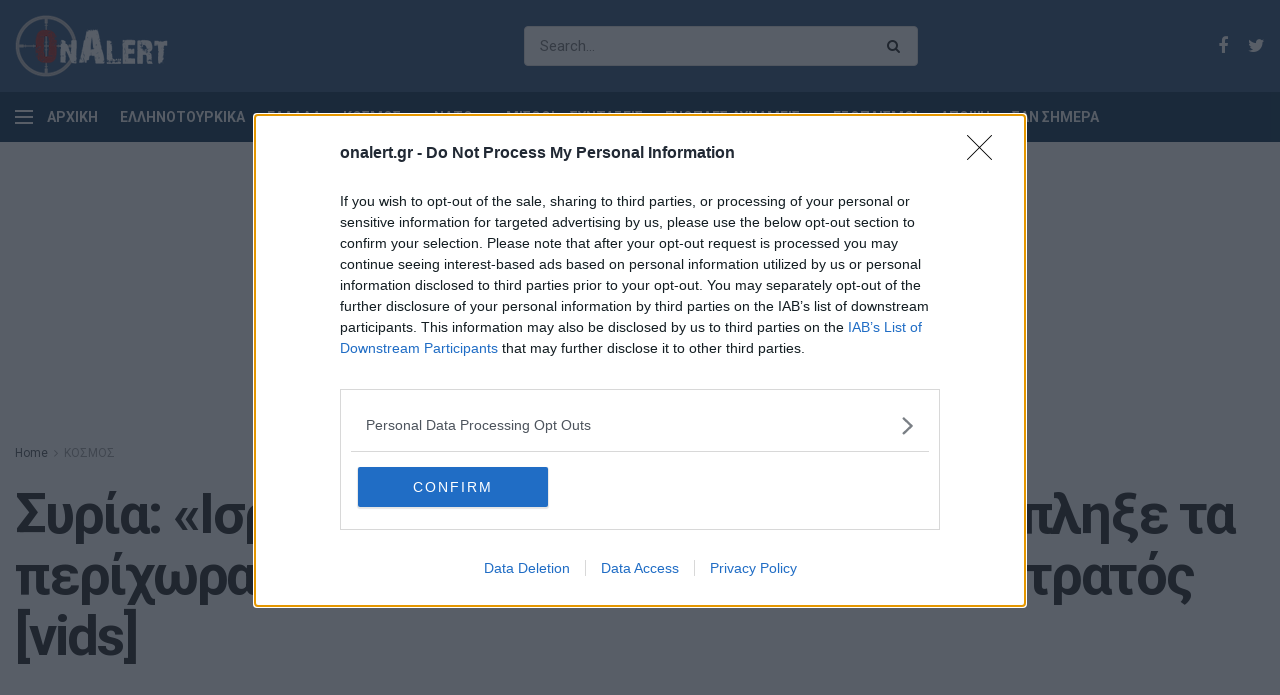

--- FILE ---
content_type: text/html; charset=UTF-8
request_url: https://www.onalert.gr/kosmos/syria-israilina-machitika-ektoxeysan-pyrayloys-kata-tis-damaskoy-lene-ta-mesa-enimerosis-vids/546188/
body_size: 21077
content:
<!doctype html> <!--[if lt IE 7]><html class="no-js lt-ie9 lt-ie8 lt-ie7" lang="el" prefix="og: http://ogp.me/ns#"> <![endif]--> <!--[if IE 7]><html class="no-js lt-ie9 lt-ie8" lang="el" prefix="og: http://ogp.me/ns#"> <![endif]--> <!--[if IE 8]><html class="no-js lt-ie9" lang="el" prefix="og: http://ogp.me/ns#"> <![endif]--> <!--[if IE 9]><html class="no-js lt-ie10" lang="el" prefix="og: http://ogp.me/ns#"> <![endif]--> <!--[if gt IE 8]><!--><html class="no-js" lang="el" prefix="og: http://ogp.me/ns#"> <!--<![endif]--><head><meta http-equiv="Content-Type" content="text/html; charset=UTF-8" /><meta name='viewport' content='width=device-width, initial-scale=1, user-scalable=yes' /><link rel="profile" href="http://gmpg.org/xfn/11" /><link rel="pingback" href="https://www.onalert.gr/xmlrpc.php" /><title>Συρία: «Ισραηλινή αεροπορική επιδρομή έπληξε τα περίχωρα της Δαμασκού» ανακοίνωσε ο στρατός [vids]</title> <script type="text/javascript">var jnews_ajax_url = 'https://www.onalert.gr/?ajax-request=jnews';</script> <meta name="description" content="Τα μέσα ενημέρωσης στη Συρία αναφέρουν ότι ακούστηκαν εκρήξεις κοντά στην πρωτεύουσα Δαμασκό, λόγω επίθεσης από το Ισραήλ."/><link rel="canonical" href="https://www.onalert.gr/kosmos/syria-israilina-machitika-ektoxeysan-pyrayloys-kata-tis-damaskoy-lene-ta-mesa-enimerosis-vids/546188/" /><meta property="og:locale" content="el_GR" /><meta property="og:type" content="article" /><meta property="og:title" content="Συρία: «Ισραηλινή αεροπορική επιδρομή έπληξε τα περίχωρα της Δαμασκού» ανακοίνωσε ο στρατός [vids]" /><meta property="og:description" content="Τα μέσα ενημέρωσης στη Συρία αναφέρουν ότι ακούστηκαν εκρήξεις κοντά στην πρωτεύουσα Δαμασκό, λόγω επίθεσης από το Ισραήλ." /><meta property="og:url" content="https://www.onalert.gr/kosmos/syria-israilina-machitika-ektoxeysan-pyrayloys-kata-tis-damaskoy-lene-ta-mesa-enimerosis-vids/546188/" /><meta property="og:site_name" content="OnAlert" /><meta property="article:tag" content="ΔΑΜΑΣΚΟΣ" /><meta property="article:tag" content="ΙΣΡΑΗΛ" /><meta property="article:tag" content="ΙΣΡΑΗΛΙΝΟΙ ΒΟΜΒΑΡΔΙΣΜΟΙ" /><meta property="article:tag" content="ΣΥΡΙΑ" /><meta property="article:section" content="ΚΟΣΜΟΣ" /><meta property="article:published_time" content="2023-11-22T13:29:08+00:00" /><meta property="article:modified_time" content="2023-11-22T13:29:18+00:00" /><meta property="og:updated_time" content="2023-11-22T13:29:18+00:00" /><meta property="og:image" content="https://www.onalert.gr/wp-content/uploads/2023/11/ISRAEL-GAZA-5-1200x800.jpg" /><meta property="og:image:secure_url" content="https://www.onalert.gr/wp-content/uploads/2023/11/ISRAEL-GAZA-5-1200x800.jpg" /><meta property="og:image:width" content="1200" /><meta property="og:image:height" content="800" /><meta name="twitter:card" content="summary_large_image" /><meta name="twitter:description" content="Τα μέσα ενημέρωσης στη Συρία αναφέρουν ότι ακούστηκαν εκρήξεις κοντά στην πρωτεύουσα Δαμασκό, λόγω επίθεσης από το Ισραήλ." /><meta name="twitter:title" content="Συρία: «Ισραηλινή αεροπορική επιδρομή έπληξε τα περίχωρα της Δαμασκού» ανακοίνωσε ο στρατός [vids]" /><meta name="twitter:image" content="https://www.onalert.gr/wp-content/uploads/2023/11/ISRAEL-GAZA-5.jpg" /><link rel='dns-prefetch' href='//fonts.googleapis.com' /><link rel="alternate" type="application/rss+xml" title="Ροή RSS &raquo; OnAlert" href="https://www.onalert.gr/feed/" /><style type="text/css">img.wp-smiley,img.emoji{display:inline!important;border:none!important;box-shadow:none!important;height:1em!important;width:1em!important;margin:0 .07em!important;vertical-align:-0.1em!important;background:none!important;padding:0!important}</style><link rel='stylesheet' id='wp-block-library-css'  href='https://www.onalert.gr/wp-includes/css/dist/block-library/style.min.css' type='text/css' media='all' /><link rel='stylesheet' id='featured-articles-css'  href='https://www.onalert.gr/wp-content/cache/busting/1/wp-content/plugins/featured-articles/public/css/featured-articles-public-1.0.0.css' type='text/css' media='all' /><link data-minify="1" rel='stylesheet' id='gem-political-ad-form-css'  href='https://www.onalert.gr/wp-content/cache/min/1/wp-content/plugins/gem-political-ad-form-1/public/css/gem-political-ad-form-public-10e8d6cd03e5cd5488fa86f9ee94480b.css' type='text/css' media='all' /><link rel='stylesheet' id='jnews-parent-style-css'  href='https://www.onalert.gr/wp-content/themes/jnews/style.css' type='text/css' media='all' /><link crossorigin="anonymous" rel='stylesheet' id='jeg_customizer_font-css'  href='//fonts.googleapis.com/css?family=Roboto%3Aregular%2C700%2C700&#038;ver=1.0.0' type='text/css' media='all' /> <!--[if lt IE 9]><link rel='stylesheet' id='vc_lte_ie9-css'  href='https://www.onalert.gr/wp-content/plugins/js_composer/assets/css/vc_lte_ie9.min.css?ver=6.0.5' type='text/css' media='screen' /> <![endif]--><link rel='stylesheet' id='mediaelement-css'  href='https://www.onalert.gr/wp-content/cache/busting/1/wp-includes/js/mediaelement/mediaelementplayer-legacy.min-4.2.6-78496d1.css' type='text/css' media='all' /><link rel='stylesheet' id='wp-mediaelement-css'  href='https://www.onalert.gr/wp-includes/js/mediaelement/wp-mediaelement.min.css' type='text/css' media='all' /><link rel='stylesheet' id='jnews-frontend-css'  href='https://www.onalert.gr/wp-content/cache/busting/1/wp-content/themes/jnews/assets/dist/frontend.min-1.0.0.1555427821.css' type='text/css' media='all' /><link data-minify="1" rel='stylesheet' id='jnews-style-css'  href='https://www.onalert.gr/wp-content/cache/min/1/wp-content/themes/jnews-child/style-74f429b7d6ba009bdc8a1eba05fea7e7.css' type='text/css' media='all' /><link data-minify="1" rel='stylesheet' id='jnews-scheme-css'  href='https://www.onalert.gr/wp-content/cache/min/1/wp-content/themes/jnews/data/import/business/scheme-baee551670847e12bef6eef67707aec5.css' type='text/css' media='all' /><link data-minify="1" rel='stylesheet' id='jeg-dynamic-style-css'  href='https://www.onalert.gr/wp-content/cache/min/1/wp-content/uploads/jeg/jeg-R0Gdemz8X9-6dd0655d7e4db4fa14b4a9231329c0ca.css' type='text/css' media='all' /> <script type='text/javascript' src='https://www.onalert.gr/wp-content/cache/busting/1/wp-includes/js/jquery/jquery-1.12.4.js'></script> <script type='text/javascript' src='https://www.onalert.gr/wp-content/cache/busting/1/wp-includes/js/jquery/jquery-migrate.min-1.4.1.js' defer></script> <script data-minify="1" type='text/javascript' src='https://www.onalert.gr/wp-content/cache/min/1/wp-content/plugins/featured-articles/public/js/featured-articles-public-bb9e23429d14269b5b8e6749c85ab839.js' defer></script> <script data-minify="1" type='text/javascript' src='https://www.onalert.gr/wp-content/cache/min/1/wp-content/plugins/gem-political-ad-form-1/public/js/gem-political-ad-form-public-0d3f1e5542ee29a7296b7ef74520f886.js' defer></script> <script type='text/javascript'>var mejsL10n = {"language":"el","strings":{"mejs.install-flash":"\u03a7\u03c1\u03b7\u03c3\u03b9\u03bc\u03bf\u03c0\u03bf\u03b9\u03b5\u03af\u03c4\u03b5 \u03ad\u03bd\u03b1\u03bd \u03c0\u03b5\u03c1\u03b9\u03b7\u03b3\u03b7\u03c4\u03ae \u03c0\u03bf\u03c5 \u03b4\u03b5\u03bd \u03ad\u03c7\u03b5\u03b9 \u03c4\u03bf Flash player \u03b5\u03bd\u03b5\u03c1\u03b3\u03bf\u03c0\u03bf\u03b9\u03b7\u03bc\u03ad\u03bd\u03bf \u03ae \u03b5\u03b3\u03ba\u03b1\u03c4\u03b5\u03c3\u03c4\u03b7\u03bc\u03ad\u03bd\u03bf. \u03a0\u03b1\u03c1\u03b1\u03ba\u03b1\u03bb\u03bf\u03cd\u03bc\u03b5 \u03b5\u03bd\u03b5\u03c1\u03b3\u03bf\u03c0\u03bf\u03b9\u03ae\u03c3\u03c4\u03b5 \u03c4\u03bf \u03c0\u03c1\u03cc\u03c3\u03b8\u03b5\u03c4\u03bf \u03c4\u03bf\u03c5 Flash player \u03ae \u03ba\u03ac\u03bd\u03c4\u03b5 \u03bb\u03ae\u03c8\u03b7 \u03c4\u03b7\u03c2 \u03c4\u03b5\u03bb\u03b5\u03c5\u03c4\u03b1\u03af\u03b1\u03c2 \u03ad\u03ba\u03b4\u03bf\u03c3\u03b7\u03c2 \u03b1\u03c0\u03cc https:\/\/get.adobe.com\/flashplayer\/","mejs.fullscreen-off":"\u039a\u03bb\u03b5\u03af\u03c3\u03b9\u03bc\u03bf \u03c0\u03bb\u03ae\u03c1\u03bf\u03c5\u03c2 \u03bf\u03b8\u03cc\u03bd\u03b7\u03c2","mejs.fullscreen-on":"\u03a0\u03bb\u03ae\u03c1\u03b7\u03c2 \u03bf\u03b8\u03cc\u03bd\u03b7","mejs.download-video":"\u0391\u03bd\u03ac\u03ba\u03c4\u03b7\u03c3\u03b7 \u03b2\u03af\u03bd\u03c4\u03b5\u03bf","mejs.fullscreen":"\u03a0\u03bb\u03ae\u03c1\u03b7\u03c2 \u03bf\u03b8\u03cc\u03bd\u03b7","mejs.time-jump-forward":["\u039c\u03b5\u03c4\u03ac\u03b2\u03b1\u03c3\u03b7 \u03b5\u03bc\u03c0\u03c1\u03cc\u03c2 1 \u03b4\u03b5\u03c5\u03c4\u03b5\u03c1\u03cc\u03bb\u03b5\u03c0\u03c4\u03bf","\u03a0\u03ae\u03b3\u03b1\u03b9\u03bd\u03b5 \u03bc\u03c0\u03c1\u03bf\u03c3\u03c4\u03ac %1 \u03b4\u03b5\u03c5\u03c4\u03b5\u03c1\u03cc\u03bb\u03b5\u03c0\u03c4\u03b1"],"mejs.loop":"\u0395\u03bd\u03b1\u03bb\u03bb\u03b1\u03b3\u03ae \u03c3\u03c5\u03bd\u03b5\u03c7\u03bf\u03cd\u03c2 \u03b1\u03bd\u03b1\u03c0\u03b1\u03c1\u03b1\u03b3\u03c9\u03b3\u03ae\u03c2","mejs.play":"\u0391\u03bd\u03b1\u03c0\u03b1\u03c1\u03b1\u03b3\u03c9\u03b3\u03ae","mejs.pause":"\u03a0\u03b1\u03cd\u03c3\u03b7","mejs.close":"\u039a\u03bb\u03b5\u03af\u03c3\u03b9\u03bc\u03bf","mejs.time-slider":"\u03a7\u03c1\u03cc\u03bd\u03bf\u03c2 \u03ba\u03cd\u03bb\u03b9\u03c3\u03b7\u03c2","mejs.time-help-text":"\u03a7\u03c1\u03b7\u03c3\u03b9\u03bc\u03bf\u03c0\u03bf\u03b9\u03ae\u03c3\u03c4\u03b5 \u03c4\u03b1 \u03c0\u03bb\u03ae\u03ba\u03c4\u03c1\u03b1 \u0391\u03c1\u03b9\u03c3\u03c4\u03b5\u03c1\u03cc\/\u0394\u03b5\u03be\u03af \u03b2\u03ad\u03bb\u03bf\u03c2 \u03b3\u03b9\u03b1 \u03bd\u03b1 \u03c0\u03c1\u03bf\u03c7\u03c9\u03c1\u03ae\u03c3\u03b5\u03c4\u03b5 \u03ad\u03bd\u03b1 \u03b4\u03b5\u03c5\u03c4\u03b5\u03c1\u03cc\u03bb\u03b5\u03c0\u03c4\u03bf, \u03a0\u03ac\u03bd\u03c9\/\u039a\u03ac\u03c4\u03c9 \u03b2\u03ad\u03bb\u03b7 \u03b3\u03b9\u03b1 \u03bd\u03b1 \u03c0\u03c1\u03bf\u03c7\u03c9\u03c1\u03ae\u03c3\u03b5\u03c4\u03b5 \u03b4\u03ad\u03ba\u03b1 \u03b4\u03b5\u03c5\u03c4\u03b5\u03c1\u03cc\u03bb\u03b5\u03c0\u03c4\u03b1.","mejs.time-skip-back":["\u03a0\u03af\u03c3\u03c9 1 \u03b4\u03b5\u03c5\u03c4\u03b5\u03c1\u03cc\u03bb\u03b5\u03c0\u03c4\u03bf","\u039c\u03b5\u03c4\u03ac\u03b2\u03b1\u03c3\u03b7 \u03c0\u03af\u03c3\u03c9 %1 \u03b4\u03b5\u03c5\u03c4\u03b5\u03c1\u03cc\u03bb\u03b5\u03c0\u03c4\u03b1"],"mejs.captions-subtitles":"\u039b\u03b5\u03b6\u03ac\u03bd\u03c4\u03b5\u03c2\/\u03c5\u03c0\u03cc\u03c4\u03b9\u03c4\u03bb\u03bf\u03b9","mejs.captions-chapters":"\u039a\u03b5\u03c6\u03ac\u03bb\u03b1\u03b9\u03b1","mejs.none":"\u039a\u03b1\u03bc\u03af\u03b1","mejs.mute-toggle":"\u03a3\u03af\u03b3\u03b1\u03c3\u03b7\/\u03b1\u03c0\u03bf\u03c3\u03af\u03b3\u03b1\u03c3\u03b7","mejs.volume-help-text":"\u03a7\u03c1\u03b7\u03c3\u03b9\u03bc\u03bf\u03c0\u03bf\u03b9\u03b5\u03af\u03c3\u03c4\u03b5 \u03c4\u03b1 \u03c0\u03bb\u03ae\u03ba\u03c4\u03c1\u03b1 \u03a0\u03ac\u03bd\u03c9\/\u039a\u03ac\u03c4\u03c9 \u03b2\u03ad\u03bb\u03bf\u03c2 \u03b3\u03b9\u03b1 \u03bd\u03b1 \u03b1\u03c5\u03be\u03ae\u03c3\u03b5\u03c4\u03b5 \u03ae \u03bd\u03b1 \u03bc\u03b5\u03b9\u03ce\u03c3\u03b5\u03c4\u03b5 \u03ad\u03bd\u03c4\u03b1\u03c3\u03b7.","mejs.unmute":"\u0391\u03c0\u03bf\u03c3\u03af\u03b3\u03b1\u03c3\u03b7","mejs.mute":"\u03a3\u03af\u03b3\u03b1\u03c3\u03b7","mejs.volume-slider":"\u03a1\u03c5\u03b8\u03bc\u03b9\u03c3\u03c4\u03b9\u03ba\u03cc \u0388\u03bd\u03c4\u03b1\u03c3\u03b7\u03c2","mejs.video-player":"\u03a0\u03c1\u03cc\u03b3\u03c1\u03b1\u03bc\u03bc\u03b1 \u0391\u03bd\u03b1\u03c0\u03b1\u03c1\u03b1\u03b3\u03c9\u03b3\u03ae\u03c2 \u0392\u03af\u03bd\u03c4\u03b5\u03bf","mejs.audio-player":"\u03a0\u03c1\u03cc\u03b3\u03c1\u03b1\u03bc\u03bc\u03b1 \u0391\u03bd\u03b1\u03c0\u03b1\u03c1\u03b1\u03b3\u03c9\u03b3\u03ae\u03c2 \u0389\u03c7\u03bf\u03c5","mejs.ad-skip":"\u03a0\u03b1\u03c1\u03ac\u03b2\u03bb\u03b5\u03c8\u03b7 \u03b4\u03b9\u03b1\u03c6\u03ae\u03bc\u03b9\u03c3\u03b7\u03c2","mejs.ad-skip-info":["\u03a0\u03b1\u03c1\u03ac\u03b2\u03bb\u03b5\u03c8\u03b7 \u03c3\u03b5 1 \u03b4\u03b5\u03c5\u03c4\u03b5\u03c1\u03cc\u03bb\u03b5\u03c0\u03c4\u03bf","\u03a0\u03b1\u03c1\u03ac\u03bb\u03b5\u03b9\u03c8\u03b7 \u03c3\u03b5 %1 \u03b4\u03b5\u03c5\u03c4\u03b5\u03c1\u03cc\u03bb\u03b5\u03c0\u03c4\u03b1"],"mejs.source-chooser":"\u0395\u03c0\u03b9\u03bb\u03bf\u03b3\u03ad\u03b1\u03c2 \u03c0\u03b7\u03b3\u03ae\u03c2","mejs.stop":"\u03a4\u03b5\u03c1\u03bc\u03b1\u03c4\u03b9\u03c3\u03bc\u03cc\u03c2","mejs.speed-rate":"\u03a4\u03b1\u03c7\u03cd\u03c4\u03b7\u03c4\u03b1","mejs.live-broadcast":"\u0396\u03c9\u03bd\u03c4\u03b1\u03bd\u03ae \u03bc\u03b5\u03c4\u03ac\u03b4\u03bf\u03c3\u03b7","mejs.afrikaans":"\u0386\u03c6\u03c1\u03b9\u03ba\u03b1\u03b1\u03bd\u03c2","mejs.albanian":"\u0391\u03bb\u03b2\u03b1\u03bd\u03b9\u03ba\u03ac","mejs.arabic":"\u0391\u03c1\u03b1\u03b2\u03b9\u03ba\u03ac","mejs.belarusian":"\u039b\u03b5\u03c5\u03ba\u03bf\u03c1\u03c9\u03c3\u03b9\u03ba\u03ac","mejs.bulgarian":"\u0392\u03bf\u03c5\u03bb\u03b3\u03b1\u03c1\u03b9\u03ba\u03ac","mejs.catalan":"\u039a\u03b1\u03c4\u03b1\u03bb\u03b1\u03bd\u03b9\u03ba\u03ac","mejs.chinese":"\u039a\u03b9\u03bd\u03ad\u03b6\u03b9\u03ba\u03b1","mejs.chinese-simplified":"\u039a\u03b9\u03bd\u03ad\u03b6\u03b9\u03ba\u03b1 (\u0391\u03c0\u03bb\u03bf\u03c0\u03bf\u03b9\u03b7\u03bc\u03ad\u03bd\u03b1)","mejs.chinese-traditional":"\u039a\u03b9\u03bd\u03ad\u03b6\u03b9\u03ba\u03b1 (\u03a0\u03b1\u03c1\u03b1\u03b4\u03bf\u03c3\u03b9\u03b1\u03ba\u03ac)","mejs.croatian":"\u039a\u03c1\u03bf\u03b1\u03c4\u03b9\u03ba\u03ac","mejs.czech":"\u03a4\u03c3\u03ad\u03c7\u03b9\u03ba\u03b1","mejs.danish":"\u0394\u03b1\u03bd\u03ad\u03b6\u03b9\u03ba\u03b1","mejs.dutch":"\u039f\u03bb\u03bb\u03b1\u03bd\u03b4\u03b9\u03ba\u03ac","mejs.english":"\u0391\u03b3\u03b3\u03bb\u03b9\u03ba\u03ac","mejs.estonian":"\u0395\u03c3\u03b8\u03bf\u03bd\u03b9\u03b1\u03bd\u03ac","mejs.filipino":"\u03a6\u03b9\u03bb\u03b9\u03c0\u03c0\u03b9\u03bd\u03ad\u03b6\u03b9\u03ba\u03b1","mejs.finnish":"\u039f\u03bb\u03bf\u03ba\u03bb\u03ae\u03c1\u03c9\u03c3\u03b7","mejs.french":"\u0393\u03b1\u03bb\u03bb\u03b9\u03ba\u03ac","mejs.galician":"\u0393\u03b1\u03bb\u03b9\u03ba\u03b9\u03b1\u03bd\u03ac","mejs.german":"\u0393\u03b5\u03c1\u03bc\u03b1\u03bd\u03b9\u03ba\u03ac","mejs.greek":"\u0395\u03bb\u03bb\u03b7\u03bd\u03b9\u03ba\u03ac","mejs.haitian-creole":"\u039a\u03c1\u03b5\u03bf\u03bb\u03b9\u03ba\u03ac \u0391\u03ca\u03c4\u03ae\u03c2","mejs.hebrew":"\u0395\u03b2\u03c1\u03b1\u03ca\u03ba\u03ac","mejs.hindi":"\u03a7\u03af\u03bd\u03c4\u03b9","mejs.hungarian":"\u039f\u03c5\u03b3\u03b3\u03c1\u03b9\u03ba\u03ac","mejs.icelandic":"\u0399\u03c3\u03bb\u03b1\u03bd\u03b4\u03b9\u03ba\u03ac","mejs.indonesian":"\u0399\u03bd\u03b4\u03bf\u03bd\u03b7\u03c3\u03b9\u03b1\u03ba\u03ac","mejs.irish":"\u0399\u03c1\u03bb\u03b1\u03bd\u03b4\u03b9\u03ba\u03ac","mejs.italian":"\u0399\u03c4\u03b1\u03bb\u03b9\u03ba\u03ac","mejs.japanese":"\u0399\u03b1\u03c0\u03c9\u03bd\u03b9\u03ba\u03ac","mejs.korean":"\u039a\u03bf\u03b5\u03c1\u03ac\u03c4\u03b9\u03ba\u03b1","mejs.latvian":"\u039b\u03b5\u03c4\u03bf\u03bd\u03b9\u03ba\u03ac","mejs.lithuanian":"\u039b\u03b9\u03b8\u03bf\u03c5\u03b1\u03bd\u03b9\u03ba\u03ac","mejs.macedonian":"\u03a3\u03ba\u03bf\u03c0\u03b9\u03b1\u03bd\u03ac","mejs.malay":"\u039c\u03b1\u03bb\u03b1\u03b9\u03c3\u03b9\u03b1\u03bd\u03ac","mejs.maltese":"\u039c\u03b1\u03bb\u03c4\u03ad\u03b6\u03b9\u03ba\u03b1","mejs.norwegian":"\u039d\u03bf\u03c1\u03b2\u03b7\u03b3\u03b9\u03ba\u03ac","mejs.persian":"\u03a0\u03b5\u03c1\u03c3\u03b9\u03ba\u03ac","mejs.polish":"\u03a0\u03bf\u03bb\u03c9\u03bd\u03b9\u03ba\u03ac","mejs.portuguese":"\u03a0\u03bf\u03c1\u03c4\u03bf\u03b3\u03b1\u03bb\u03b9\u03ba\u03ac","mejs.romanian":"\u03a1\u03bf\u03c5\u03bc\u03b1\u03bd\u03b9\u03ba\u03ac","mejs.russian":"\u03a1\u03c9\u03c3\u03b9\u03ba\u03ac","mejs.serbian":"\u03a3\u03b5\u03c1\u03b2\u03b9\u03ba\u03ac","mejs.slovak":"\u03a3\u03bb\u03bf\u03b2\u03b1\u03ba\u03b9\u03ba\u03ac","mejs.slovenian":"\u03a3\u03bb\u03bf\u03b2\u03b5\u03bd\u03b9\u03ba\u03ac","mejs.spanish":"\u0399\u03c3\u03c0\u03b1\u03bd\u03b9\u03ba\u03ac","mejs.swahili":"\u03a3\u03bf\u03c5\u03b1\u03c7\u03af\u03bb\u03b9","mejs.swedish":"\u03a3\u03bf\u03c5\u03b7\u03b4\u03b9\u03ba\u03ac","mejs.tagalog":"Tagalog","mejs.thai":"\u03a4\u03b1\u03ca\u03bb\u03b1\u03bd\u03b4\u03ad\u03b6\u03b9\u03ba\u03b1","mejs.turkish":"\u03a4\u03bf\u03c5\u03c1\u03ba\u03b9\u03ba\u03ac","mejs.ukrainian":"\u039f\u03c5\u03ba\u03c1\u03b1\u03bd\u03b9\u03ba\u03ac","mejs.vietnamese":"\u0392\u03b9\u03b5\u03c4\u03bd\u03b1\u03bc\u03ad\u03b6\u03b9\u03ba\u03b1","mejs.welsh":"\u039f\u03c5\u03b1\u03bb\u03b9\u03ba\u03ac","mejs.yiddish":"\u0393\u03af\u03bd\u03c4\u03b9\u03c2"}};</script> <script type='text/javascript' src='https://www.onalert.gr/wp-content/cache/busting/1/wp-includes/js/mediaelement/mediaelement-and-player.min-4.2.6-78496d1.js' defer></script> <script type='text/javascript' src='https://www.onalert.gr/wp-includes/js/mediaelement/mediaelement-migrate.min.js' defer></script> <script type='text/javascript'>/* <![CDATA[ */ var _wpmejsSettings = {"pluginPath":"\/wp-includes\/js\/mediaelement\/","classPrefix":"mejs-","stretching":"responsive"}; /* ]]> */</script> <link rel='https://api.w.org/' href='https://www.onalert.gr/wp-json/' /><link rel="EditURI" type="application/rsd+xml" title="RSD" href="https://www.onalert.gr/xmlrpc.php?rsd" /><link rel="wlwmanifest" type="application/wlwmanifest+xml" href="https://www.onalert.gr/wp-includes/wlwmanifest.xml" /><meta name="generator" content="WordPress 5.1.21" /><link rel='shortlink' href='https://www.onalert.gr/?p=546188' /> <script type="application/ld+json">{
        "@context": "https://schema.org",
        "@type": "NewsArticle",
        "mainEntityOfPage": {
          "@type": "WebPage",
          "@id": "https://www.onalert.gr/kosmos/syria-israilina-machitika-ektoxeysan-pyrayloys-kata-tis-damaskoy-lene-ta-mesa-enimerosis-vids/546188/"
        },
        "headline": "Συρία: «Ισραηλινή αεροπορική επιδρομή έπληξε τα περίχωρα της Δαμασκού» ανακοίνωσε ο στρατός [vids]",
        "image": [{
              "@type": "ImageObject",
              "url": "https://www.onalert.gr/wp-content/uploads/2023/11/ISRAEL-GAZA-5.jpg",
              "width":"5500",
              "height":"3668"
             }

         ],
        "datePublished": "2023-11-22T13:29:08Z",
        "dateModified": "2023-11-22T13:29:18Z",
        "author": {
          "@type": "Person",
          "name": "Ελισάβετ Σταύρου"
        },
         "publisher": {
          "@type": "Organization",
          "name": "OnAlert",
          "logo": {
            "@type": "ImageObject",
            "url": "https://www.onalert.gr/wp-content/uploads/2019/04/OnAlert_logo60.png"
          }
        }
      }</script>  <script async src="https://www.googletagmanager.com/gtag/js?id=G-F8B4DMN7MW"></script> <script>window.dataLayer = window.dataLayer || [];
  function gtag(){dataLayer.push(arguments);}
  gtag('js', new Date());

  gtag('config', 'G-F8B4DMN7MW');</script>  <script type="text/javascript" async=true>(function() {
  var host = window.location.hostname;
  var element = document.createElement('script');
  var firstScript = document.getElementsByTagName('script')[0];
  var url = 'https://cmp.inmobi.com'
    .concat('/choice/', '65WJWHJ5HtDNc', '/', host, '/choice.js?tag_version=V3');
  var uspTries = 0;
  var uspTriesLimit = 3;
  element.async = true;
  element.type = 'text/javascript';
  element.src = url;

  firstScript.parentNode.insertBefore(element, firstScript);

  function makeStub() {
    var TCF_LOCATOR_NAME = '__tcfapiLocator';
    var queue = [];
    var win = window;
    var cmpFrame;

    function addFrame() {
      var doc = win.document;
      var otherCMP = !!(win.frames[TCF_LOCATOR_NAME]);

      if (!otherCMP) {
        if (doc.body) {
          var iframe = doc.createElement('iframe');

          iframe.style.cssText = 'display:none';
          iframe.name = TCF_LOCATOR_NAME;
          doc.body.appendChild(iframe);
        } else {
          setTimeout(addFrame, 5);
        }
      }
      return !otherCMP;
    }

    function tcfAPIHandler() {
      var gdprApplies;
      var args = arguments;

      if (!args.length) {
        return queue;
      } else if (args[0] === 'setGdprApplies') {
        if (
          args.length > 3 &&
          args[2] === 2 &&
          typeof args[3] === 'boolean'
        ) {
          gdprApplies = args[3];
          if (typeof args[2] === 'function') {
            args[2]('set', true);
          }
        }
      } else if (args[0] === 'ping') {
        var retr = {
          gdprApplies: gdprApplies,
          cmpLoaded: false,
          cmpStatus: 'stub'
        };

        if (typeof args[2] === 'function') {
          args[2](retr);
        }
      } else {
        if(args[0] === 'init' && typeof args[3] === 'object') {
          args[3] = Object.assign(args[3], { tag_version: 'V3' });
        }
        queue.push(args);
      }
    }

    function postMessageEventHandler(event) {
      var msgIsString = typeof event.data === 'string';
      var json = {};

      try {
        if (msgIsString) {
          json = JSON.parse(event.data);
        } else {
          json = event.data;
        }
      } catch (ignore) {}

      var payload = json.__tcfapiCall;

      if (payload) {
        window.__tcfapi(
          payload.command,
          payload.version,
          function(retValue, success) {
            var returnMsg = {
              __tcfapiReturn: {
                returnValue: retValue,
                success: success,
                callId: payload.callId
              }
            };
            if (msgIsString) {
              returnMsg = JSON.stringify(returnMsg);
            }
            if (event && event.source && event.source.postMessage) {
              event.source.postMessage(returnMsg, '*');
            }
          },
          payload.parameter
        );
      }
    }

    while (win) {
      try {
        if (win.frames[TCF_LOCATOR_NAME]) {
          cmpFrame = win;
          break;
        }
      } catch (ignore) {}

      if (win === window.top) {
        break;
      }
      win = win.parent;
    }
    if (!cmpFrame) {
      addFrame();
      win.__tcfapi = tcfAPIHandler;
      win.addEventListener('message', postMessageEventHandler, false);
    }
  };

  makeStub();

  function makeGppStub() {
    const CMP_ID = 10;
    const SUPPORTED_APIS = [
      '2:tcfeuv2',
      '6:uspv1',
      '7:usnatv1',
      '8:usca',
      '9:usvav1',
      '10:uscov1',
      '11:usutv1',
      '12:usctv1'
    ];

    window.__gpp_addFrame = function (n) {
      if (!window.frames[n]) {
        if (document.body) {
          var i = document.createElement("iframe");
          i.style.cssText = "display:none";
          i.name = n;
          document.body.appendChild(i);
        } else {
          window.setTimeout(window.__gpp_addFrame, 10, n);
        }
      }
    };
    window.__gpp_stub = function () {
      var b = arguments;
      __gpp.queue = __gpp.queue || [];
      __gpp.events = __gpp.events || [];

      if (!b.length || (b.length == 1 && b[0] == "queue")) {
        return __gpp.queue;
      }

      if (b.length == 1 && b[0] == "events") {
        return __gpp.events;
      }

      var cmd = b[0];
      var clb = b.length > 1 ? b[1] : null;
      var par = b.length > 2 ? b[2] : null;
      if (cmd === "ping") {
        clb(
          {
            gppVersion: "1.1", // must be “Version.Subversion”, current: “1.1”
            cmpStatus: "stub", // possible values: stub, loading, loaded, error
            cmpDisplayStatus: "hidden", // possible values: hidden, visible, disabled
            signalStatus: "not ready", // possible values: not ready, ready
            supportedAPIs: SUPPORTED_APIS, // list of supported APIs
            cmpId: CMP_ID, // IAB assigned CMP ID, may be 0 during stub/loading
            sectionList: [],
            applicableSections: [-1],
            gppString: "",
            parsedSections: {},
          },
          true
        );
      } else if (cmd === "addEventListener") {
        if (!("lastId" in __gpp)) {
          __gpp.lastId = 0;
        }
        __gpp.lastId++;
        var lnr = __gpp.lastId;
        __gpp.events.push({
          id: lnr,
          callback: clb,
          parameter: par,
        });
        clb(
          {
            eventName: "listenerRegistered",
            listenerId: lnr, // Registered ID of the listener
            data: true, // positive signal
            pingData: {
              gppVersion: "1.1", // must be “Version.Subversion”, current: “1.1”
              cmpStatus: "stub", // possible values: stub, loading, loaded, error
              cmpDisplayStatus: "hidden", // possible values: hidden, visible, disabled
              signalStatus: "not ready", // possible values: not ready, ready
              supportedAPIs: SUPPORTED_APIS, // list of supported APIs
              cmpId: CMP_ID, // list of supported APIs
              sectionList: [],
              applicableSections: [-1],
              gppString: "",
              parsedSections: {},
            },
          },
          true
        );
      } else if (cmd === "removeEventListener") {
        var success = false;
        for (var i = 0; i < __gpp.events.length; i++) {
          if (__gpp.events[i].id == par) {
            __gpp.events.splice(i, 1);
            success = true;
            break;
          }
        }
        clb(
          {
            eventName: "listenerRemoved",
            listenerId: par, // Registered ID of the listener
            data: success, // status info
            pingData: {
              gppVersion: "1.1", // must be “Version.Subversion”, current: “1.1”
              cmpStatus: "stub", // possible values: stub, loading, loaded, error
              cmpDisplayStatus: "hidden", // possible values: hidden, visible, disabled
              signalStatus: "not ready", // possible values: not ready, ready
              supportedAPIs: SUPPORTED_APIS, // list of supported APIs
              cmpId: CMP_ID, // CMP ID
              sectionList: [],
              applicableSections: [-1],
              gppString: "",
              parsedSections: {},
            },
          },
          true
        );
      } else if (cmd === "hasSection") {
        clb(false, true);
      } else if (cmd === "getSection" || cmd === "getField") {
        clb(null, true);
      }
      //queue all other commands
      else {
        __gpp.queue.push([].slice.apply(b));
      }
    };
    window.__gpp_msghandler = function (event) {
      var msgIsString = typeof event.data === "string";
      try {
        var json = msgIsString ? JSON.parse(event.data) : event.data;
      } catch (e) {
        var json = null;
      }
      if (typeof json === "object" && json !== null && "__gppCall" in json) {
        var i = json.__gppCall;
        window.__gpp(
          i.command,
          function (retValue, success) {
            var returnMsg = {
              __gppReturn: {
                returnValue: retValue,
                success: success,
                callId: i.callId,
              },
            };
            event.source.postMessage(msgIsString ? JSON.stringify(returnMsg) : returnMsg, "*");
          },
          "parameter" in i ? i.parameter : null,
          "version" in i ? i.version : "1.1"
        );
      }
    };
    if (!("__gpp" in window) || typeof window.__gpp !== "function") {
      window.__gpp = window.__gpp_stub;
      window.addEventListener("message", window.__gpp_msghandler, false);
      window.__gpp_addFrame("__gppLocator");
    }
  };

  makeGppStub();

  var uspStubFunction = function() {
    var arg = arguments;
    if (typeof window.__uspapi !== uspStubFunction) {
      setTimeout(function() {
        if (typeof window.__uspapi !== 'undefined') {
          window.__uspapi.apply(window.__uspapi, arg);
        }
      }, 500);
    }
  };

  var checkIfUspIsReady = function() {
    uspTries++;
    if (window.__uspapi === uspStubFunction && uspTries < uspTriesLimit) {
      console.warn('USP is not accessible');
    } else {
      clearInterval(uspInterval);
    }
  };

  if (typeof window.__uspapi === 'undefined') {
    window.__uspapi = uspStubFunction;
    var uspInterval = setInterval(checkIfUspIsReady, 6000);
  }
})();</script>  <script async src="https://securepubads.g.doubleclick.net/tag/js/gpt.js"></script> <script>window.googletag = window.googletag || {cmd: []};	
  googletag.cmd.push(function() {

  var home_banners = googletag.sizeMapping()
    .addSize([1024, 0], [[970, 250], [728, 90]])
    .addSize([768, 0], [[728, 90], [300, 250]])
    .addSize([0, 0], [[300, 250]])
    .build();
  var top_banners = googletag.sizeMapping()
    .addSize([1024, 0], [[728, 90], [970, 250]])
    .addSize([768, 0], [[728, 90]])
    .addSize([0, 0], [])
    .build();      
  var sidebar_banners = googletag.sizeMapping()
    .addSize([992, 0], [[300, 600], [160, 600], [300, 250]])
		.addSize([0, 0], [])
    .build();
  var skin = googletag.sizeMapping()
    .addSize([990, 0], [1, 1])
  	.addSize([0, 0], [])
		.build();

  	    googletag.defineSlot('/1217598/onalert.gr/Onalert_Horizontal_Ros', [[970, 250], [728, 90]], 'div-gpt-ad-1555329649994-0').defineSizeMapping(top_banners).addService(googletag.pubads());
    googletag.defineSlot('/1217598/onalert.gr/Onalert_Rectangle_Ros_1', [[300, 600], [160, 600], [300, 250]], 'div-gpt-ad-1555329716299-0').defineSizeMapping(sidebar_banners).addService(googletag.pubads());
    googletag.defineSlot('/1217598/onalert.gr/Onalert_Rectangle_Ros_2', [[300, 600], [160, 600], [300, 250]], 'div-gpt-ad-1555329742586-0').defineSizeMapping(sidebar_banners).addService(googletag.pubads());
	        googletag.defineSlot('/1217598/onalert.gr/Onalert_Rectangle_inArticle_1', [300, 250], 'div-gpt-ad-1555329805026-0').addService(googletag.pubads());
    googletag.defineSlot('/1217598/onalert.gr/Onalert_336x280_Article_Ros', [[300, 250], [336, 280], [300, 600]], 'div-gpt-ad-1555329846446-0').addService(googletag.pubads());
    
    					
				
					googletag.pubads().setTargeting('Category', ['kosmos']);
	  				googletag.pubads().setTargeting('Articleid', "546188");
	  				googletag.pubads().setTargeting('Tags', ['damaskos', 'israhl', 'israilinoi-vomvardismoi', 'suria']);
	  				googletag.pubads().setTargeting('Type', "article");
			
	  		
    googletag.pubads().setTargeting("site", "onalert");
    //googletag.pubads().disableInitialLoad();
    googletag.pubads().enableSingleRequest();
    googletag.pubads().enableLazyLoad({
                fetchMarginPercent: 200,  
                renderMarginPercent: 100,  
                mobileScaling: 2.0  
              });
    googletag.enableServices();
  });</script> <script src="//cdn.orangeclickmedia.com/tech/onalert.gr/ocm.js" async="async"></script> <meta name="generator" content="Powered by WPBakery Page Builder - drag and drop page builder for WordPress."/><link rel="amphtml" href="https://www.onalert.gr/kosmos/syria-israilina-machitika-ektoxeysan-pyrayloys-kata-tis-damaskoy-lene-ta-mesa-enimerosis-vids/546188/amp/"><link rel="icon" href="https://www.onalert.gr/wp-content/uploads/2019/04/OnAlert_icon-75x75.png" sizes="32x32" /><link rel="icon" href="https://www.onalert.gr/wp-content/uploads/2019/04/OnAlert_icon.png" sizes="192x192" /><link rel="apple-touch-icon-precomposed" href="https://www.onalert.gr/wp-content/uploads/2019/04/OnAlert_icon.png" /><meta name="msapplication-TileImage" content="https://www.onalert.gr/wp-content/uploads/2019/04/OnAlert_icon.png" /><style type="text/css" id="wp-custom-css">.jeg_postblock_5 .jeg_meta_author{display:none}.jeg_postblock_5 .jeg_post_meta div:not(.jeg_meta_date){display:none}.jeg_postblock_5 .jeg_post_category{display:none}.jeg_postblock_28{background:#F2F2F2}.jeg_readmore{visibility:hidden;line-height:0}.jeg_readmore:before{visibility:visible;content:"Διαβαστε περισσοτερα ...";font-weight:700}.jeg_readmore:hover{color:red}.jeg_postblock_22 .jeg_block_title{visibility:hidden}.jeg_postblock_22 .jeg_block_title:before{visibility:visible;content:"Σχετικά Άρθρα"}.jeg_navbar{height:50px}.jeg_midbar{height:92px}@media only screen and (max-width:750px){#div-gpt-ad-1555329649994-0{display:none}}.eng_widget_href{color:#212121}</style><noscript><style>.wpb_animate_when_almost_visible{opacity:1}</style></noscript><noscript><style id="rocket-lazyload-nojs-css">.rll-youtube-player,[data-lazy-src]{display:none!important}</style></noscript></head><body class="post-template-default single single-post postid-546188 single-format-standard jeg_single_tpl_2 jnews jsc_normal wpb-js-composer js-comp-ver-6.0.5 vc_responsive"><div class="jeg_ad jeg_ad_top jnews_header_top_ads"><div class='ads-wrapper  '></div></div><div class="jeg_viewport"><div class="jeg_header_wrapper"><div class="jeg_header_instagram_wrapper"></div><div class="jeg_header normal"><div class="jeg_midbar jeg_container dark"><div class="container"><div class="jeg_nav_row"><div class="jeg_nav_col jeg_nav_left jeg_nav_normal"><div class="item_wrap jeg_nav_alignleft"><div class="jeg_nav_item jeg_logo jeg_desktop_logo"><div class="site-title"> <a href="https://www.onalert.gr/" style="padding: 0 0px 0px 0px;"> <img src="data:image/svg+xml,%3Csvg%20xmlns='http://www.w3.org/2000/svg'%20viewBox='0%200%200%200'%3E%3C/svg%3E" data-lazy-srcset="https://www.onalert.gr/wp-content/uploads/2019/04/OnAlert_white_logo-header.png 1x, https://www.onalert.gr/wp-content/uploads/2019/04/OnAlert_white_logo-02.png 2x" alt="OnAlert" data-lazy-src="https://www.onalert.gr/wp-content/uploads/2019/04/OnAlert_white_logo-header.png"><noscript><img src="https://www.onalert.gr/wp-content/uploads/2019/04/OnAlert_white_logo-header.png" srcset="https://www.onalert.gr/wp-content/uploads/2019/04/OnAlert_white_logo-header.png 1x, https://www.onalert.gr/wp-content/uploads/2019/04/OnAlert_white_logo-02.png 2x" alt="OnAlert"></noscript> </a></div></div></div></div><div class="jeg_nav_col jeg_nav_center jeg_nav_grow"><div class="item_wrap jeg_nav_aligncenter"><div class="jeg_nav_item jeg_nav_html"></div><div class="jeg_nav_item jeg_nav_search"><div class="jeg_search_wrapper jeg_search_no_expand rounded"> <a href="#" class="jeg_search_toggle"><i class="fa fa-search"></i></a><form action="https://www.onalert.gr/" method="get" class="jeg_search_form" target="_top"> <input name="s" class="jeg_search_input" placeholder="Search..." type="text" value="" autocomplete="off"> <button type="submit" class="jeg_search_button btn"><i class="fa fa-search"></i></button></form><div class="jeg_search_result jeg_search_hide with_result"><div class="search-result-wrapper"></div><div class="search-link search-noresult"> No Result</div><div class="search-link search-all-button"> <i class="fa fa-search"></i> View All Result</div></div></div></div></div></div><div class="jeg_nav_col jeg_nav_right jeg_nav_normal"><div class="item_wrap jeg_nav_alignleft"><div class="jeg_nav_item socials_widget jeg_social_icon_block nobg"> <a href="https://www.facebook.com/OnAlertgr-169622579719516/" target='_blank' class="jeg_facebook"><i class="fa fa-facebook"></i> </a><a href="https://twitter.com/OnAlertfeed" target='_blank' class="jeg_twitter"><i class="fa fa-twitter"></i> </a></div></div></div></div></div></div><div class="jeg_bottombar jeg_navbar jeg_container jeg_navbar_wrapper jeg_navbar_normal jeg_navbar_dark"><div class="container"><div class="jeg_nav_row"><div class="jeg_nav_col jeg_nav_left jeg_nav_grow"><div class="item_wrap jeg_nav_alignleft"><div class="jeg_nav_item jeg_nav_icon"> <a href="#" class="toggle_btn jeg_mobile_toggle"> <span></span><span></span><span></span> </a></div><div class="jeg_main_menu_wrapper"><div class="jeg_nav_item jeg_mainmenu_wrap"><ul class="jeg_menu jeg_main_menu jeg_menu_style_1" data-animation="none"><li id="menu-item-341196" class="menu-item menu-item-type-custom menu-item-object-custom menu-item-home menu-item-341196 bgnav" data-item-row="default" ><a href="https://www.onalert.gr/">ΑΡΧΙΚΗ</a></li><li id="menu-item-341201" class="menu-item menu-item-type-taxonomy menu-item-object-category menu-item-341201 bgnav" data-item-row="default" ><a href="https://www.onalert.gr/category/ellinotourkika/">ΕΛΛΗΝΟΤΟΥΡΚΙΚΑ</a></li><li id="menu-item-341314" class="menu-item menu-item-type-taxonomy menu-item-object-category menu-item-341314 bgnav" data-item-row="default" ><a href="https://www.onalert.gr/category/ellada/">ΕΛΛΑΔΑ</a></li><li id="menu-item-341407" class="menu-item menu-item-type-taxonomy menu-item-object-category current-post-ancestor current-menu-parent current-post-parent menu-item-has-children menu-item-341407 bgnav" data-item-row="default" ><a href="https://www.onalert.gr/category/kosmos/">ΚΟΣΜΟΣ</a><ul class="sub-menu"><li id="menu-item-341692" class="menu-item menu-item-type-taxonomy menu-item-object-category menu-item-341692 bgnav" data-item-row="default" ><a href="https://www.onalert.gr/category/kosmos/kypros/">ΚΥΠΡΟΣ</a></li><li id="menu-item-341693" class="menu-item menu-item-type-taxonomy menu-item-object-category menu-item-341693 bgnav" data-item-row="default" ><a href="https://www.onalert.gr/category/kosmos/tourkia/">ΤΟΥΡΚΙΑ</a></li></ul></li><li id="menu-item-341202" class="menu-item menu-item-type-taxonomy menu-item-object-category menu-item-has-children menu-item-341202 bgnav" data-item-row="default" ><a href="https://www.onalert.gr/category/nato/">ΝΑΤΟ</a><ul class="sub-menu"><li id="menu-item-388578" class="menu-item menu-item-type-taxonomy menu-item-object-category menu-item-388578 bgnav" data-item-row="default" ><a href="https://www.onalert.gr/category/nato/synenteykseis/">ΣΥΝΕΝΤΕΥΞΕΙΣ</a></li></ul></li><li id="menu-item-341318" class="menu-item menu-item-type-taxonomy menu-item-object-category menu-item-341318 bgnav" data-item-row="default" ><a href="https://www.onalert.gr/category/misthoi-syntakseis/">ΜΙΣΘΟΙ &#8211; ΣΥΝΤΑΞΕΙΣ</a></li><li id="menu-item-341315" class="menu-item menu-item-type-taxonomy menu-item-object-category menu-item-has-children menu-item-341315 bgnav" data-item-row="default" ><a href="https://www.onalert.gr/category/enoples-dynameis/">ΕΝΟΠΛΕΣ ΔΥΝΑΜΕΙΣ</a><ul class="sub-menu"><li id="menu-item-341373" class="menu-item menu-item-type-taxonomy menu-item-object-category menu-item-341373 bgnav" data-item-row="default" ><a href="https://www.onalert.gr/category/enoples-dynameis/yetha/">ΥΕΘΑ</a></li><li id="menu-item-341370" class="menu-item menu-item-type-taxonomy menu-item-object-category menu-item-341370 bgnav" data-item-row="default" ><a href="https://www.onalert.gr/category/enoples-dynameis/geetha/">ΓΕΕΘΑ</a></li><li id="menu-item-341372" class="menu-item menu-item-type-taxonomy menu-item-object-category menu-item-341372 bgnav" data-item-row="default" ><a href="https://www.onalert.gr/category/enoples-dynameis/ges/">ΓΕΣ</a></li><li id="menu-item-341371" class="menu-item menu-item-type-taxonomy menu-item-object-category menu-item-341371 bgnav" data-item-row="default" ><a href="https://www.onalert.gr/category/enoples-dynameis/gen/">ΓΕΝ</a></li><li id="menu-item-341369" class="menu-item menu-item-type-taxonomy menu-item-object-category menu-item-341369 bgnav" data-item-row="default" ><a href="https://www.onalert.gr/category/enoples-dynameis/gea/">ΓΕΑ</a></li></ul></li><li id="menu-item-341316" class="menu-item menu-item-type-taxonomy menu-item-object-category menu-item-341316 bgnav" data-item-row="default" ><a href="https://www.onalert.gr/category/eksoplismoi/">ΕΞΟΠΛΙΣΜΟΙ</a></li><li id="menu-item-341203" class="menu-item menu-item-type-taxonomy menu-item-object-category menu-item-341203 bgnav" data-item-row="default" ><a href="https://www.onalert.gr/category/apopsi/">ΑΠΟΨΗ</a></li><li id="menu-item-341319" class="menu-item menu-item-type-taxonomy menu-item-object-category menu-item-341319 bgnav" data-item-row="default" ><a href="https://www.onalert.gr/category/san-shmera/">ΣΑΝ ΣΗΜΕΡΑ</a></li></ul></div></div></div></div><div class="jeg_nav_col jeg_nav_center jeg_nav_normal"><div class="item_wrap jeg_nav_alignright"></div></div><div class="jeg_nav_col jeg_nav_right jeg_nav_normal"><div class="item_wrap jeg_nav_alignright"></div></div></div></div></div></div></div><div class="jeg_header_sticky"><div class="sticky_blankspace"></div><div class="jeg_header normal"><div class="jeg_container"><div data-mode="fixed" class="jeg_stickybar jeg_navbar jeg_navbar_wrapper jeg_navbar_normal jeg_navbar_dark"><div class="container"><div class="jeg_nav_row"><div class="jeg_nav_col jeg_nav_left jeg_nav_grow"><div class="item_wrap jeg_nav_alignleft"><div class="jeg_nav_item jeg_logo"><div class="site-title"> <a href="https://www.onalert.gr/"> <img src="data:image/svg+xml,%3Csvg%20xmlns='http://www.w3.org/2000/svg'%20viewBox='0%200%200%200'%3E%3C/svg%3E" data-lazy-srcset="https://www.onalert.gr/wp-content/uploads/2019/04/OnAlert_white_logo-03.png 1x, https://www.onalert.gr/wp-content/uploads/2019/04/OnAlert_white_logo-header.png 2x" alt="OnAlert" data-lazy-src="https://www.onalert.gr/wp-content/uploads/2019/04/OnAlert_white_logo-03.png"><noscript><img src="https://www.onalert.gr/wp-content/uploads/2019/04/OnAlert_white_logo-03.png" srcset="https://www.onalert.gr/wp-content/uploads/2019/04/OnAlert_white_logo-03.png 1x, https://www.onalert.gr/wp-content/uploads/2019/04/OnAlert_white_logo-header.png 2x" alt="OnAlert"></noscript> </a></div></div><div class="jeg_main_menu_wrapper"><div class="jeg_nav_item jeg_mainmenu_wrap"><ul class="jeg_menu jeg_main_menu jeg_menu_style_1" data-animation="none"><li class="menu-item menu-item-type-custom menu-item-object-custom menu-item-home menu-item-341196 bgnav" data-item-row="default" ><a href="https://www.onalert.gr/">ΑΡΧΙΚΗ</a></li><li class="menu-item menu-item-type-taxonomy menu-item-object-category menu-item-341201 bgnav" data-item-row="default" ><a href="https://www.onalert.gr/category/ellinotourkika/">ΕΛΛΗΝΟΤΟΥΡΚΙΚΑ</a></li><li class="menu-item menu-item-type-taxonomy menu-item-object-category menu-item-341314 bgnav" data-item-row="default" ><a href="https://www.onalert.gr/category/ellada/">ΕΛΛΑΔΑ</a></li><li class="menu-item menu-item-type-taxonomy menu-item-object-category current-post-ancestor current-menu-parent current-post-parent menu-item-has-children menu-item-341407 bgnav" data-item-row="default" ><a href="https://www.onalert.gr/category/kosmos/">ΚΟΣΜΟΣ</a><ul class="sub-menu"><li class="menu-item menu-item-type-taxonomy menu-item-object-category menu-item-341692 bgnav" data-item-row="default" ><a href="https://www.onalert.gr/category/kosmos/kypros/">ΚΥΠΡΟΣ</a></li><li class="menu-item menu-item-type-taxonomy menu-item-object-category menu-item-341693 bgnav" data-item-row="default" ><a href="https://www.onalert.gr/category/kosmos/tourkia/">ΤΟΥΡΚΙΑ</a></li></ul></li><li class="menu-item menu-item-type-taxonomy menu-item-object-category menu-item-has-children menu-item-341202 bgnav" data-item-row="default" ><a href="https://www.onalert.gr/category/nato/">ΝΑΤΟ</a><ul class="sub-menu"><li class="menu-item menu-item-type-taxonomy menu-item-object-category menu-item-388578 bgnav" data-item-row="default" ><a href="https://www.onalert.gr/category/nato/synenteykseis/">ΣΥΝΕΝΤΕΥΞΕΙΣ</a></li></ul></li><li class="menu-item menu-item-type-taxonomy menu-item-object-category menu-item-341318 bgnav" data-item-row="default" ><a href="https://www.onalert.gr/category/misthoi-syntakseis/">ΜΙΣΘΟΙ &#8211; ΣΥΝΤΑΞΕΙΣ</a></li><li class="menu-item menu-item-type-taxonomy menu-item-object-category menu-item-has-children menu-item-341315 bgnav" data-item-row="default" ><a href="https://www.onalert.gr/category/enoples-dynameis/">ΕΝΟΠΛΕΣ ΔΥΝΑΜΕΙΣ</a><ul class="sub-menu"><li class="menu-item menu-item-type-taxonomy menu-item-object-category menu-item-341373 bgnav" data-item-row="default" ><a href="https://www.onalert.gr/category/enoples-dynameis/yetha/">ΥΕΘΑ</a></li><li class="menu-item menu-item-type-taxonomy menu-item-object-category menu-item-341370 bgnav" data-item-row="default" ><a href="https://www.onalert.gr/category/enoples-dynameis/geetha/">ΓΕΕΘΑ</a></li><li class="menu-item menu-item-type-taxonomy menu-item-object-category menu-item-341372 bgnav" data-item-row="default" ><a href="https://www.onalert.gr/category/enoples-dynameis/ges/">ΓΕΣ</a></li><li class="menu-item menu-item-type-taxonomy menu-item-object-category menu-item-341371 bgnav" data-item-row="default" ><a href="https://www.onalert.gr/category/enoples-dynameis/gen/">ΓΕΝ</a></li><li class="menu-item menu-item-type-taxonomy menu-item-object-category menu-item-341369 bgnav" data-item-row="default" ><a href="https://www.onalert.gr/category/enoples-dynameis/gea/">ΓΕΑ</a></li></ul></li><li class="menu-item menu-item-type-taxonomy menu-item-object-category menu-item-341316 bgnav" data-item-row="default" ><a href="https://www.onalert.gr/category/eksoplismoi/">ΕΞΟΠΛΙΣΜΟΙ</a></li><li class="menu-item menu-item-type-taxonomy menu-item-object-category menu-item-341203 bgnav" data-item-row="default" ><a href="https://www.onalert.gr/category/apopsi/">ΑΠΟΨΗ</a></li><li class="menu-item menu-item-type-taxonomy menu-item-object-category menu-item-341319 bgnav" data-item-row="default" ><a href="https://www.onalert.gr/category/san-shmera/">ΣΑΝ ΣΗΜΕΡΑ</a></li></ul></div></div></div></div><div class="jeg_nav_col jeg_nav_center jeg_nav_normal"><div class="item_wrap jeg_nav_aligncenter"></div></div><div class="jeg_nav_col jeg_nav_right jeg_nav_normal"><div class="item_wrap jeg_nav_alignright"><div class="jeg_nav_item jeg_search_wrapper search_icon jeg_search_popup_expand"> <a href="#" class="jeg_search_toggle"><i class="fa fa-search"></i></a><form action="https://www.onalert.gr/" method="get" class="jeg_search_form" target="_top"> <input name="s" class="jeg_search_input" placeholder="Search..." type="text" value="" autocomplete="off"> <button type="submit" class="jeg_search_button btn"><i class="fa fa-search"></i></button></form><div class="jeg_search_result jeg_search_hide with_result"><div class="search-result-wrapper"></div><div class="search-link search-noresult"> No Result</div><div class="search-link search-all-button"> <i class="fa fa-search"></i> View All Result</div></div></div></div></div></div></div></div></div></div></div><div class="jeg_navbar_mobile_wrapper"><div class="jeg_navbar_mobile" data-mode="scroll"><div class="jeg_mobile_bottombar jeg_mobile_midbar jeg_container normal"><div class="container"><div class="jeg_nav_row"><div class="jeg_nav_col jeg_nav_left jeg_nav_normal"><div class="item_wrap jeg_nav_alignleft"><div class="jeg_nav_item"> <a href="#" class="toggle_btn jeg_mobile_toggle"><i class="fa fa-bars"></i></a></div></div></div><div class="jeg_nav_col jeg_nav_center jeg_nav_grow"><div class="item_wrap jeg_nav_aligncenter"><div class="jeg_nav_item jeg_mobile_logo"><div class="site-title"> <a href="https://www.onalert.gr/"> <img src="data:image/svg+xml,%3Csvg%20xmlns='http://www.w3.org/2000/svg'%20viewBox='0%200%200%200'%3E%3C/svg%3E" data-lazy-srcset="https://www.onalert.gr/wp-content/uploads/2019/04/OnAlert_white_logo-header.png 1x, https://www.onalert.gr/wp-content/uploads/2019/04/OnAlert_white_logo-02.png 2x" alt="OnAlert" data-lazy-src="https://www.onalert.gr/wp-content/uploads/2019/04/OnAlert_white_logo-header.png"><noscript><img src="https://www.onalert.gr/wp-content/uploads/2019/04/OnAlert_white_logo-header.png" srcset="https://www.onalert.gr/wp-content/uploads/2019/04/OnAlert_white_logo-header.png 1x, https://www.onalert.gr/wp-content/uploads/2019/04/OnAlert_white_logo-02.png 2x" alt="OnAlert"></noscript> </a></div></div></div></div><div class="jeg_nav_col jeg_nav_right jeg_nav_normal"><div class="item_wrap jeg_nav_alignright"><div class="jeg_nav_item jeg_search_wrapper jeg_search_popup_expand"> <a href="#" class="jeg_search_toggle"><i class="fa fa-search"></i></a><form action="https://www.onalert.gr/" method="get" class="jeg_search_form" target="_top"> <input name="s" class="jeg_search_input" placeholder="Search..." type="text" value="" autocomplete="off"> <button type="submit" class="jeg_search_button btn"><i class="fa fa-search"></i></button></form><div class="jeg_search_result jeg_search_hide with_result"><div class="search-result-wrapper"></div><div class="search-link search-noresult"> No Result</div><div class="search-link search-all-button"> <i class="fa fa-search"></i> View All Result</div></div></div></div></div></div></div></div></div><div class="sticky_blankspace" style="height: 60px;"></div></div><div class="post-wrapper"><div class="post-wrap" ><div class="jeg_main "><div class="jeg_container"><div class="jeg_content jeg_singlepage"><div class="container"><div class="jeg_ad jeg_article_top jnews_article_top_ads"><div class='ads-wrapper  '><div class='ads_code'><div id='div-gpt-ad-1555329649994-0' style= 'height: 250px;' > <script>googletag.cmd.push(function() { googletag.display('div-gpt-ad-1555329649994-0'); });</script> </div></div></div></div><div class="jeg_breadcrumbs jeg_breadcrumb_container"><div id="breadcrumbs"><span class=""> <a href="https://www.onalert.gr">Home</a> </span><i class="fa fa-angle-right"></i><span class="breadcrumb_last_link"> <a href="https://www.onalert.gr/category/kosmos/">ΚΟΣΜΟΣ</a> </span></div></div><div class="entry-header"><h1 class="jeg_post_title">Συρία: «Ισραηλινή αεροπορική επιδρομή έπληξε τα περίχωρα της Δαμασκού» ανακοίνωσε ο στρατός [vids]</h1><div class="jeg_meta_container"><div class="jeg_post_meta jeg_post_meta_2"><div class="jeg_meta_date"> <a href="https://www.onalert.gr/kosmos/syria-israilina-machitika-ektoxeysan-pyrayloys-kata-tis-damaskoy-lene-ta-mesa-enimerosis-vids/546188/">22/11/2023 - 15:29</a></div><div class="meta_right"></div></div></div></div><div class="row"><div class="jeg_main_content col-md-8"><div class="jeg_inner_content"><div class="jeg_featured featured_image"><div class="thumbnail-container animate-lazy" style="padding-bottom:50%"><img width="750" height="375" src="https://www.onalert.gr/wp-content/themes/jnews/assets/img/jeg-empty.png" class="attachment-jnews-750x375 size-jnews-750x375 lazyload wp-post-image" alt="Ισραήλ" data-src="https://www.onalert.gr/wp-content/uploads/2023/11/ISRAEL-GAZA-5-750x375.jpg" data-sizes="auto" data-srcset="https://www.onalert.gr/wp-content/uploads/2023/11/ISRAEL-GAZA-5-750x375.jpg 750w, https://www.onalert.gr/wp-content/uploads/2023/11/ISRAEL-GAZA-5-360x180.jpg 360w, https://www.onalert.gr/wp-content/uploads/2023/11/ISRAEL-GAZA-5-1140x570.jpg 1140w" data-expand="700" /></div></div><div class="jeg_share_top_container"><div class="jeg_share_button clearfix"><div class="jeg_share_stats"></div><div class="jeg_sharelist"> <a href="http://www.facebook.com/sharer.php?u=https%3A%2F%2Fwww.onalert.gr%2Fkosmos%2Fsyria-israilina-machitika-ektoxeysan-pyrayloys-kata-tis-damaskoy-lene-ta-mesa-enimerosis-vids%2F546188%2F" rel='nofollow'  class="jeg_btn-facebook expanded"><i class="fa fa-facebook-official"></i><span>Share on Facebook</span></a><a href="https://twitter.com/intent/tweet?text=%CE%A3%CF%85%CF%81%CE%AF%CE%B1%3A+%C2%AB%CE%99%CF%83%CF%81%CE%B1%CE%B7%CE%BB%CE%B9%CE%BD%CE%AE+%CE%B1%CE%B5%CF%81%CE%BF%CF%80%CE%BF%CF%81%CE%B9%CE%BA%CE%AE+%CE%B5%CF%80%CE%B9%CE%B4%CF%81%CE%BF%CE%BC%CE%AE+%CE%AD%CF%80%CE%BB%CE%B7%CE%BE%CE%B5+%CF%84%CE%B1+%CF%80%CE%B5%CF%81%CE%AF%CF%87%CF%89%CF%81%CE%B1+%CF%84%CE%B7%CF%82+%CE%94%CE%B1%CE%BC%CE%B1%CF%83%CE%BA%CE%BF%CF%8D%C2%BB+%CE%B1%CE%BD%CE%B1%CE%BA%CE%BF%CE%AF%CE%BD%CF%89%CF%83%CE%B5+%CE%BF+%CF%83%CF%84%CF%81%CE%B1%CF%84%CF%8C%CF%82+%5Bvids%5D&url=https%3A%2F%2Fwww.onalert.gr%2Fkosmos%2Fsyria-israilina-machitika-ektoxeysan-pyrayloys-kata-tis-damaskoy-lene-ta-mesa-enimerosis-vids%2F546188%2F" rel='nofollow'  class="jeg_btn-twitter expanded"><i class="fa fa-twitter"></i><span>Share on Twitter</span></a><a href="https://www.pinterest.com/pin/create/bookmarklet/?pinFave=1&url=https%3A%2F%2Fwww.onalert.gr%2Fkosmos%2Fsyria-israilina-machitika-ektoxeysan-pyrayloys-kata-tis-damaskoy-lene-ta-mesa-enimerosis-vids%2F546188%2F&media=https://www.onalert.gr/wp-content/uploads/2023/11/ISRAEL-GAZA-5.jpg&description=%CE%A3%CF%85%CF%81%CE%AF%CE%B1%3A+%C2%AB%CE%99%CF%83%CF%81%CE%B1%CE%B7%CE%BB%CE%B9%CE%BD%CE%AE+%CE%B1%CE%B5%CF%81%CE%BF%CF%80%CE%BF%CF%81%CE%B9%CE%BA%CE%AE+%CE%B5%CF%80%CE%B9%CE%B4%CF%81%CE%BF%CE%BC%CE%AE+%CE%AD%CF%80%CE%BB%CE%B7%CE%BE%CE%B5+%CF%84%CE%B1+%CF%80%CE%B5%CF%81%CE%AF%CF%87%CF%89%CF%81%CE%B1+%CF%84%CE%B7%CF%82+%CE%94%CE%B1%CE%BC%CE%B1%CF%83%CE%BA%CE%BF%CF%8D%C2%BB+%CE%B1%CE%BD%CE%B1%CE%BA%CE%BF%CE%AF%CE%BD%CF%89%CF%83%CE%B5+%CE%BF+%CF%83%CF%84%CF%81%CE%B1%CF%84%CF%8C%CF%82+%5Bvids%5D" rel='nofollow'  class="jeg_btn-pinterest "><i class="fa fa-pinterest"></i></a><div class="share-secondary"> <a href="https://plus.google.com/share?url=https%3A%2F%2Fwww.onalert.gr%2Fkosmos%2Fsyria-israilina-machitika-ektoxeysan-pyrayloys-kata-tis-damaskoy-lene-ta-mesa-enimerosis-vids%2F546188%2F" rel='nofollow'  class="jeg_btn-google-plus "><i class="fa fa-google-plus"></i></a><a href="https://www.linkedin.com/shareArticle?url=https%3A%2F%2Fwww.onalert.gr%2Fkosmos%2Fsyria-israilina-machitika-ektoxeysan-pyrayloys-kata-tis-damaskoy-lene-ta-mesa-enimerosis-vids%2F546188%2F&title=%CE%A3%CF%85%CF%81%CE%AF%CE%B1%3A+%C2%AB%CE%99%CF%83%CF%81%CE%B1%CE%B7%CE%BB%CE%B9%CE%BD%CE%AE+%CE%B1%CE%B5%CF%81%CE%BF%CF%80%CE%BF%CF%81%CE%B9%CE%BA%CE%AE+%CE%B5%CF%80%CE%B9%CE%B4%CF%81%CE%BF%CE%BC%CE%AE+%CE%AD%CF%80%CE%BB%CE%B7%CE%BE%CE%B5+%CF%84%CE%B1+%CF%80%CE%B5%CF%81%CE%AF%CF%87%CF%89%CF%81%CE%B1+%CF%84%CE%B7%CF%82+%CE%94%CE%B1%CE%BC%CE%B1%CF%83%CE%BA%CE%BF%CF%8D%C2%BB+%CE%B1%CE%BD%CE%B1%CE%BA%CE%BF%CE%AF%CE%BD%CF%89%CF%83%CE%B5+%CE%BF+%CF%83%CF%84%CF%81%CE%B1%CF%84%CF%8C%CF%82+%5Bvids%5D" rel='nofollow'  class="jeg_btn-linkedin "><i class="fa fa-linkedin"></i></a></div> <a href="#" class="jeg_btn-toggle"><i class="fa fa-share"></i></a></div></div></div><div class="jeg_ad jeg_article jnews_content_top_ads "><div class='ads-wrapper  '></div></div><div class="entry-content no-share"><div class="jeg_share_button share-float jeg_sticky_share clearfix share-monocrhome"><div class="jeg_share_float_container"></div></div><div class="content-inner "><div class="jeg_ad jeg_ad_article jnews_content_inline_ads  "><div class='ads-wrapper align-left '><div class='ads_code'><div id='div-gpt-ad-1555329805026-0' style='height:250px; width:300px;'> <script>googletag.cmd.push(function() { googletag.display('div-gpt-ad-1555329805026-0'); });</script> </div></div></div></div><p>Ο συριακός στρατός ανέφερε σήμερα ότι <span style="color: #800000;"><strong><a style="color: #800000;" href="https://www.onalert.gr/tags/israhl/" target="_blank" rel="noopener noreferrer">το Ισραήλ</a></strong></span> εξαπέλυσε αεροπορικές επιδρομές με στόχο φυλάκια στην περιοχή γύρω από τη Δαμασκό, χωρίς να υπάρξουν θύματα. Τα μέσα ενημέρωσης στη Συρία αναφέρουν ότι ακούστηκαν εκρήξεις και ενεργοποιήθηκαν οι αντιαεροπορικές άμυνες πάνω από την πρωτεύουσα Δαμασκό, λόγω επίθεσης<span style="color: #000000;"> από το Ισραήλ<strong>.</strong></span></p><p>Το φιλοκυβερνητικό ραδιόφωνο Sham FM λέει ότι η αεράμυνα κατέρριψε «εχθρικούς στόχους» πάνω από την περιοχή, προφανώς αναφερόμενο σε μαχητικά αεροσκάφη και πυραύλους της ισραηλινής Πολεμικής Αεροπορίας.</p><p>Δεν υπάρχουν πληροφορίες για πιθανά θύματα ή ζημιές, ενώ ούτε το Ισραήλ έχει επιβεβαιώσει το χτύπημα.</p><blockquote class="twitter-tweet" data-width="500" data-dnt="true"><p lang="en" dir="ltr">&#8211; Israeli airstrikes targeted a under-construction building in Sayeda Zainab.<br />&#8211; The airstrikes resulted in the complete destruction of the building.<br />&#8211; The air defenses intercepted one Israeli missile in southern Damascus. <a href="https://t.co/2ze5oXXUOV">https://t.co/2ze5oXXUOV</a> <a href="https://t.co/LacuRZSz9m">pic.twitter.com/LacuRZSz9m</a></p><p>&mdash; Abd alhade alani (@abdalhadealani) <a href="https://twitter.com/abdalhadealani/status/1727303535862173922?ref_src=twsrc%5Etfw">November 22, 2023</a></p></blockquote><p><script async src="https://platform.twitter.com/widgets.js" charset="utf-8"></script></p><p>Ο κρατικός τηλεοπτικός σταθμός SANA στη Συρία, επικαλούμενος στρατιωτική πηγή, αναφέρει ότι αεροσκάφη της ισραηλινής Πολεμικής Αεροπορίας εκτόξευσαν δύο πυραύλους από τα Υψίπεδα του Γκολάν σε τοποθεσία κοντά στην πρωτεύουσα Δαμασκό.</p><p>Ισχυρίζεται ότι η συριακή αεράμυνα κατέρριψε έναν από τους πυραύλους, ενώ ο δεύτερος προκάλεσε «υλικές απώλειες». Το δημοσίευμα αναφέρει ότι δεν υπάρχουν τραυματισμοί.</p><blockquote class="twitter-tweet" data-width="500" data-dnt="true"><p lang="en" dir="ltr">Video allegedly shows the results of Israeli airstrikes near Damascus, Syria.</p><p>Earlier there were reports of air defence work near Damascus.<a href="https://twitter.com/hashtag/Ukraine?src=hash&amp;ref_src=twsrc%5Etfw">#Ukraine</a> <a href="https://twitter.com/hashtag/Ukrainewar?src=hash&amp;ref_src=twsrc%5Etfw">#Ukrainewar</a> <a href="https://twitter.com/hashtag/UkraineRussiaWar?src=hash&amp;ref_src=twsrc%5Etfw">#UkraineRussiaWar</a> <a href="https://twitter.com/hashtag/UkraineWarNews?src=hash&amp;ref_src=twsrc%5Etfw">#UkraineWarNews</a> <a href="https://twitter.com/hashtag/StandWithUkraine?src=hash&amp;ref_src=twsrc%5Etfw">#StandWithUkraine</a> <a href="https://twitter.com/hashtag/RussianArmy?src=hash&amp;ref_src=twsrc%5Etfw">#RussianArmy</a> <a href="https://twitter.com/hashtag/WWIII?src=hash&amp;ref_src=twsrc%5Etfw">#WWIII</a> <a href="https://twitter.com/hashtag/Syria?src=hash&amp;ref_src=twsrc%5Etfw">#Syria</a> <a href="https://t.co/bUUZ294Wbr">pic.twitter.com/bUUZ294Wbr</a></p><p>&mdash; Chronology (@Chronology22) <a href="https://twitter.com/Chronology22/status/1727308914428121519?ref_src=twsrc%5Etfw">November 22, 2023</a></p></blockquote><p><script async src="https://platform.twitter.com/widgets.js" charset="utf-8"></script></p><p>Η τελευταία ισραηλινή επίθεση στα περίχωρα της Δαμασκού αναφέρθηκε από το συριακό υπουργείο Άμυνας στις 17 Νοεμβρίου. Οι ανταλλαγές πυρών είναι συνήθεις ανάμεσα σε Ισραήλ και Συρία, ενώ έχουν αυξηθεί από τότε που ξέσπασε ο πόλεμος με τη Χαμάς στις 7 Οκτωβρίου.</p><p>Με πληροφορίες από: <a href="https://www.timesofisrael.com/liveblog_entry/syrian-state-media-says-israeli-strike-caused-material-losses-near-damascus/" target="_blank" rel="noopener noreferrer">Times of Israel</a> / Φωτογραφία Reuters</p><div class="jeg_post_tags"><span>Tags:</span> <a href="https://www.onalert.gr/tags/damaskos/" rel="tag">ΔΑΜΑΣΚΟΣ</a><a href="https://www.onalert.gr/tags/israhl/" rel="tag">ΙΣΡΑΗΛ</a><a href="https://www.onalert.gr/tags/israilinoi-vomvardismoi/" rel="tag">ΙΣΡΑΗΛΙΝΟΙ ΒΟΜΒΑΡΔΙΣΜΟΙ</a><a href="https://www.onalert.gr/tags/suria/" rel="tag">ΣΥΡΙΑ</a></div></div><div class="jeg_share_bottom_container"></div></div><div class="jeg_ad jeg_article jnews_content_bottom_ads "><div class='ads-wrapper  '><div class='ads_code'><div id='div-gpt-ad-1555329846446-0' > <script>googletag.cmd.push(function() { googletag.display('div-gpt-ad-1555329846446-0'); });</script> </div><div id="ocm-outbrain-feed"></div></div></div></div><div class="jnews_prev_next_container"></div><div class="jnews_author_box_container"></div><div class="jnews_related_post_container"><div  class="jeg_postblock_22 jeg_postblock jeg_module_hook jeg_pagination_disable jeg_col_2o3 jnews_module_546188_0_6967d74883ea7   " data-unique="jnews_module_546188_0_6967d74883ea7"><div class="jeg_block_heading jeg_block_heading_6 jeg_subcat_right"><h3 class="jeg_block_title"><span>Related<strong> Posts</strong></span></h3></div><div class="jeg_block_container"><div class="jeg_posts_wrap"><div class="jeg_posts jeg_load_more_flag"><article class="jeg_post jeg_pl_md_5 post-655900 post type-post status-publish format-standard has-post-thumbnail hentry category-kosmos tag-ekecheiria tag-hpa tag-lorida-ths-gazas tag-chamas"><div class="jeg_thumb"> <a href="https://www.onalert.gr/kosmos/gaza-xekinaei-i-deyteri-fasi-tis-ekecheirias-15melis-palaistiniaki-technokratiki-epitropi-analamvanei-ti-dioikisi/655900/"><div class="thumbnail-container animate-lazy  size-715 "><img width="350" height="250" src="https://www.onalert.gr/wp-content/themes/jnews/assets/img/jeg-empty.png" class="attachment-jnews-350x250 size-jnews-350x250 lazyload wp-post-image" alt="γάζα" data-src="https://www.onalert.gr/wp-content/uploads/2025/02/HAMAS-FIGHTERS-ISRAEL-HOSTAGES-REUTERS-1-350x250.jpg" data-sizes="auto" data-srcset="https://www.onalert.gr/wp-content/uploads/2025/02/HAMAS-FIGHTERS-ISRAEL-HOSTAGES-REUTERS-1-350x250.jpg 350w, https://www.onalert.gr/wp-content/uploads/2025/02/HAMAS-FIGHTERS-ISRAEL-HOSTAGES-REUTERS-1-120x86.jpg 120w, https://www.onalert.gr/wp-content/uploads/2025/02/HAMAS-FIGHTERS-ISRAEL-HOSTAGES-REUTERS-1-750x536.jpg 750w, https://www.onalert.gr/wp-content/uploads/2025/02/HAMAS-FIGHTERS-ISRAEL-HOSTAGES-REUTERS-1-1140x815.jpg 1140w" data-expand="700" /></div></a><div class="jeg_post_category"> <span><a href="https://www.onalert.gr/category/kosmos/" class="category-kosmos">ΚΟΣΜΟΣ</a></span></div></div><div class="jeg_postblock_content"><h3 class="jeg_post_title"> <a href="https://www.onalert.gr/kosmos/gaza-xekinaei-i-deyteri-fasi-tis-ekecheirias-15melis-palaistiniaki-technokratiki-epitropi-analamvanei-ti-dioikisi/655900/">Γάζα: Ξεκινάει η δεύτερη φάση της εκεχειρίας &#8211; 15μελής παλαιστινιακή τεχνοκρατική επιτροπή αναλαμβάνει τη διοίκηση</a></h3><div class="jeg_post_meta"><div class="jeg_meta_date"><a href="https://www.onalert.gr/kosmos/gaza-xekinaei-i-deyteri-fasi-tis-ekecheirias-15melis-palaistiniaki-technokratiki-epitropi-analamvanei-ti-dioikisi/655900/" ><i class="fa fa-clock-o"></i> 14/01/2026 - 19:40</a></div></div></div></article><article class="jeg_post jeg_pl_md_5 post-655891 post type-post status-publish format-standard has-post-thumbnail hentry category-kosmos tag-hpa tag-iran tag-mesh-anatolh"><div class="jeg_thumb"> <a href="https://www.onalert.gr/kosmos/reuters-epikeitai-chtypima-ton-ipa-sto-iran-tis-epomenes-24-ores-o-tramp-apofasise-na-paremvei/655891/"><div class="thumbnail-container animate-lazy  size-715 "><img width="350" height="250" src="https://www.onalert.gr/wp-content/themes/jnews/assets/img/jeg-empty.png" class="attachment-jnews-350x250 size-jnews-350x250 lazyload wp-post-image" alt="Ιράν" data-src="https://www.onalert.gr/wp-content/uploads/2025/06/B-2-REUTERS-3-350x250.jpg" data-sizes="auto" data-srcset="https://www.onalert.gr/wp-content/uploads/2025/06/B-2-REUTERS-3-350x250.jpg 350w, https://www.onalert.gr/wp-content/uploads/2025/06/B-2-REUTERS-3-120x86.jpg 120w, https://www.onalert.gr/wp-content/uploads/2025/06/B-2-REUTERS-3-750x536.jpg 750w, https://www.onalert.gr/wp-content/uploads/2025/06/B-2-REUTERS-3-1140x815.jpg 1140w" data-expand="700" /></div></a><div class="jeg_post_category"> <span><a href="https://www.onalert.gr/category/kosmos/" class="category-kosmos">ΚΟΣΜΟΣ</a></span></div></div><div class="jeg_postblock_content"><h3 class="jeg_post_title"> <a href="https://www.onalert.gr/kosmos/reuters-epikeitai-chtypima-ton-ipa-sto-iran-tis-epomenes-24-ores-o-tramp-apofasise-na-paremvei/655891/">Reuters: «Πιθανή επίθεση των ΗΠΑ στο Ιράν τις επόμενες 24 ώρες &#8211; Ο Τραμπ αποφάσισε να παρέμβει»</a></h3><div class="jeg_post_meta"><div class="jeg_meta_date"><a href="https://www.onalert.gr/kosmos/reuters-epikeitai-chtypima-ton-ipa-sto-iran-tis-epomenes-24-ores-o-tramp-apofasise-na-paremvei/655891/" ><i class="fa fa-clock-o"></i> 14/01/2026 - 18:42</a></div></div></div></article><article class="jeg_post jeg_pl_md_5 post-655868 post type-post status-publish format-standard has-post-thumbnail hentry category-kosmos tag-groilandia tag-dania tag-hpa tag-ntonalnt-tramp"><div class="jeg_thumb"> <a href="https://www.onalert.gr/kosmos/tramp-se-nato-peite-sti-dania-na-dioxei-rosoys-kai-kinezoys-apo-ti-groilandia-tora/655868/"><div class="thumbnail-container animate-lazy  size-715 "><img width="350" height="250" src="https://www.onalert.gr/wp-content/themes/jnews/assets/img/jeg-empty.png" class="attachment-jnews-350x250 size-jnews-350x250 lazyload wp-post-image" alt="Τραμπ - Γροιλανδία" data-src="https://www.onalert.gr/wp-content/uploads/2026/01/GREENLAND-USA-DVIDS-4-350x250.jpg" data-sizes="auto" data-srcset="https://www.onalert.gr/wp-content/uploads/2026/01/GREENLAND-USA-DVIDS-4-350x250.jpg 350w, https://www.onalert.gr/wp-content/uploads/2026/01/GREENLAND-USA-DVIDS-4-120x86.jpg 120w, https://www.onalert.gr/wp-content/uploads/2026/01/GREENLAND-USA-DVIDS-4-750x536.jpg 750w" data-expand="700" /></div></a><div class="jeg_post_category"> <span><a href="https://www.onalert.gr/category/kosmos/" class="category-kosmos">ΚΟΣΜΟΣ</a></span></div></div><div class="jeg_postblock_content"><h3 class="jeg_post_title"> <a href="https://www.onalert.gr/kosmos/tramp-se-nato-peite-sti-dania-na-dioxei-rosoys-kai-kinezoys-apo-ti-groilandia-tora/655868/">Τραμπ σε NATO: «Πείτε στη Δανία να διώξει Ρώσους και Κινέζους από τη Γροιλανδία τώρα»</a></h3><div class="jeg_post_meta"><div class="jeg_meta_date"><a href="https://www.onalert.gr/kosmos/tramp-se-nato-peite-sti-dania-na-dioxei-rosoys-kai-kinezoys-apo-ti-groilandia-tora/655868/" ><i class="fa fa-clock-o"></i> 14/01/2026 - 17:45</a></div></div></div></article></div></div><div class='module-overlay'><div class='preloader_type preloader_dot'><div class="module-preloader jeg_preloader dot"> <span></span><span></span><span></span></div><div class="module-preloader jeg_preloader circle"><div class="jnews_preloader_circle_outer"><div class="jnews_preloader_circle_inner"></div></div></div><div class="module-preloader jeg_preloader square"><div class="jeg_square"><div class="jeg_square_inner"></div></div></div></div></div></div><div class="jeg_block_navigation"><div class='navigation_overlay'><div class='module-preloader jeg_preloader'><span></span><span></span><span></span></div></div></div> <script>var jnews_module_546188_0_6967d74883ea7 = {"header_icon":"","first_title":"Related","second_title":" Posts","url":"","header_type":"heading_6","header_background":"","header_secondary_background":"","header_text_color":"","header_line_color":"","header_accent_color":"","header_filter_category":"","header_filter_author":"","header_filter_tag":"","header_filter_text":"All","post_type":"post","content_type":"all","number_post":"3","post_offset":0,"unique_content":"disable","include_post":"","exclude_post":546188,"include_category":"8,7,11","exclude_category":"","include_author":"","include_tag":"","exclude_tag":"","sort_by":"latest","date_format":"custom","date_format_custom":"d\/m\/Y - H:i","pagination_mode":"disable","pagination_nextprev_showtext":"","pagination_number_post":"3","pagination_scroll_limit":"3","boxed":"","boxed_shadow":"","el_id":"","el_class":"","scheme":"","column_width":"auto","title_color":"","accent_color":"","alt_color":"","excerpt_color":"","css":"","excerpt_length":"0","paged":1,"column_class":"jeg_col_2o3","class":"jnews_block_22"};</script> </div></div><div class="jnews_popup_post_container"></div><div class="jnews_comment_container"></div></div></div><div class="jeg_sidebar  jeg_sticky_sidebar col-md-4"><div class="widget widget_jnews_module_element_ads" id="jnews_module_element_ads-6"><div  class='jeg_ad jeg_ad_module jnews_module_546188_1_6967d748b60a0   '><div class='ads-wrapper'><div class=''><div id='div-gpt-ad-1555329716299-0'> <script>googletag.cmd.push(function() { googletag.display('div-gpt-ad-1555329716299-0'); });</script> </div></div></div></div></div><div class="widget widget_jnews_module_block_28" id="jnews_module_block_28-3"><div  class="jeg_postblock_28 jeg_postblock jeg_module_hook jeg_pagination_disable jeg_col_1o3 jnews_module_546188_2_6967d748b6576  normal " data-unique="jnews_module_546188_2_6967d748b6576"><div class="jeg_block_heading jeg_block_heading_6 jeg_subcat_right"><h3 class="jeg_block_title"><span><strong>Διαβάστε Επίσης</strong></span></h3></div><div class="jeg_block_container"><div class="jeg_posts show_border"><div class="jeg_postsmall jeg_load_more_flag"><article class="jeg_post jeg_pl_xs_4 post-655900 post type-post status-publish format-standard has-post-thumbnail hentry category-kosmos tag-ekecheiria tag-hpa tag-lorida-ths-gazas tag-chamas"><div class="jeg_postblock_content"><h3 class="jeg_post_title"> <a href="https://www.onalert.gr/kosmos/gaza-xekinaei-i-deyteri-fasi-tis-ekecheirias-15melis-palaistiniaki-technokratiki-epitropi-analamvanei-ti-dioikisi/655900/">Γάζα: Ξεκινάει η δεύτερη φάση της εκεχειρίας &#8211; 15μελής παλαιστινιακή τεχνοκρατική επιτροπή αναλαμβάνει τη διοίκηση</a></h3></div></article><article class="jeg_post jeg_pl_xs_4 post-655894 post type-post status-publish format-standard has-post-thumbnail hentry category-gen category-eksoplismoi tag-fdi-hn tag-polemiko-nautiko tag-fregata-kimon"><div class="jeg_postblock_content"><h3 class="jeg_post_title"> <a href="https://www.onalert.gr/eksoplismoi/kimon-stis-12-to-mesimeri-tis-pemptis-o-ploys-tis-fregatas-apo-tin-peiraiki-en-plo-tasoylas-mitsotakis-kai-dendias/655894/">«KΙΜΩΝ»: Στις 12 το μεσημέρι της Πέμπτης ο πλους της φρεγάτας από την Πειραϊκή &#8211; Εν πλω Τασούλας, Μητσοτάκης και Δένδιας</a></h3></div></article><article class="jeg_post jeg_pl_xs_4 post-655891 post type-post status-publish format-standard has-post-thumbnail hentry category-kosmos tag-hpa tag-iran tag-mesh-anatolh"><div class="jeg_postblock_content"><h3 class="jeg_post_title"> <a href="https://www.onalert.gr/kosmos/reuters-epikeitai-chtypima-ton-ipa-sto-iran-tis-epomenes-24-ores-o-tramp-apofasise-na-paremvei/655891/">Reuters: «Πιθανή επίθεση των ΗΠΑ στο Ιράν τις επόμενες 24 ώρες &#8211; Ο Τραμπ αποφάσισε να παρέμβει»</a></h3></div></article><article class="jeg_post jeg_pl_xs_4 post-655882 post type-post status-publish format-standard has-post-thumbnail hentry category-ellinotourkika tag-atr-72 tag-aigaio tag-parabiaseis tag-tourkia"><div class="jeg_postblock_content"><h3 class="jeg_post_title"> <a href="https://www.onalert.gr/ellinotourkika/toyrkika-atr-72-ston-elliniko-enaerio-choro-ligo-prin-tin-afixi-toy-kimona-ekanan-3-paravaseis-kai-7-paraviaseis/655882/">Τουρκικά ATR-72 στον ελληνικό εναέριο χώρο λίγο πριν την άφιξη του «ΚΙΜΩΝΑ»: Έκαναν 3 παραβάσεις και 7 παραβιάσεις</a></h3></div></article><article class="jeg_post jeg_pl_xs_4 post-655868 post type-post status-publish format-standard has-post-thumbnail hentry category-kosmos tag-groilandia tag-dania tag-hpa tag-ntonalnt-tramp"><div class="jeg_postblock_content"><h3 class="jeg_post_title"> <a href="https://www.onalert.gr/kosmos/tramp-se-nato-peite-sti-dania-na-dioxei-rosoys-kai-kinezoys-apo-ti-groilandia-tora/655868/">Τραμπ σε NATO: «Πείτε στη Δανία να διώξει Ρώσους και Κινέζους από τη Γροιλανδία τώρα»</a></h3></div></article><article class="jeg_post jeg_pl_xs_4 post-655840 post type-post status-publish format-standard has-post-thumbnail hentry category-geetha tag-geetha tag-dep tag-dioikisi-eidikoy-polemoy tag-teleti-paradosis-paralavis"><div class="jeg_postblock_content"><h3 class="jeg_post_title"> <a href="https://www.onalert.gr/enoples-dynameis/geetha/geetha-teleti-paradosis-paralavis-kathikonton-apo-toys-epikefalis-tis-dioikisis-eidikoy-polemoy/655840/">ΓΕΕΘΑ: Τελετή παράδοσης &#8211; παραλαβής καθηκόντων από τους επικεφαλής της Διοίκησης Ειδικού Πολέμου</a></h3></div></article><article class="jeg_post jeg_pl_xs_4 post-655844 post type-post status-publish format-standard has-post-thumbnail hentry category-kosmos tag-amerikanikes-vaseis tag-hpa tag-iran tag-katar tag-mesh-anatolh"><div class="jeg_postblock_content"><h3 class="jeg_post_title"> <a href="https://www.onalert.gr/kosmos/oi-ipa-apomakrynoyn-prosopiko-apo-vaseis-sti-mesi-anatoli-proliptika/655844/">Οι ΗΠΑ απομακρύνουν προσωπικό από βάσεις στη Μέση Ανατολή «προληπτικά» εν μέσω των εντάσεων με το Ιράν</a></h3></div></article><article class="jeg_post jeg_pl_xs_4 post-655832 post type-post status-publish format-standard has-post-thumbnail hentry category-kosmos tag-iran tag-israhl tag-israilini-polemiki-aeroporia tag-mpentzamin-netaniachoy tag-prothupourgiko-aeroskafos"><div class="jeg_postblock_content"><h3 class="jeg_post_title"> <a href="https://www.onalert.gr/kosmos/israil-mystiriodis-ptisi-toy-prothypoyrgikoy-aeroskafoys-stin-kriti-to-eiche-epanalavei-prin-tis-epitheseis-sto-iran/655832/">Ισραήλ: «Μυστηριώδης» πτήση του πρωθυπουργικού αεροσκάφους στην Κρήτη &#8211; Το είχε επαναλάβει πριν τις επιθέσεις στο Ιράν</a></h3></div></article></div></div><div class='module-overlay'><div class='preloader_type preloader_dot'><div class="module-preloader jeg_preloader dot"> <span></span><span></span><span></span></div><div class="module-preloader jeg_preloader circle"><div class="jnews_preloader_circle_outer"><div class="jnews_preloader_circle_inner"></div></div></div><div class="module-preloader jeg_preloader square"><div class="jeg_square"><div class="jeg_square_inner"></div></div></div></div></div></div><div class="jeg_block_navigation"><div class='navigation_overlay'><div class='module-preloader jeg_preloader'><span></span><span></span><span></span></div></div></div> <script>var jnews_module_546188_2_6967d748b6576 = {"header_icon":"","first_title":"","second_title":"\u0394\u03b9\u03b1\u03b2\u03ac\u03c3\u03c4\u03b5 \u0395\u03c0\u03af\u03c3\u03b7\u03c2","url":"","header_type":"heading_6","header_background":"","header_secondary_background":"","header_text_color":"","header_line_color":"","header_accent_color":"","header_filter_category":"","header_filter_author":"","header_filter_tag":"","header_filter_text":"All","post_type":"post","content_type":"all","number_post":"8","post_offset":"0","unique_content":"disable","include_post":"","exclude_post":"","include_category":"","exclude_category":"","include_author":"","include_tag":"","exclude_tag":"","sort_by":"latest","show_date":"","date_format":"default","date_format_custom":"Y\/m\/d","pagination_mode":"disable","pagination_nextprev_showtext":"","pagination_number_post":"4","pagination_scroll_limit":"0","ads_type":"disable","ads_position":"1","ads_random":"","ads_image":"","ads_image_tablet":"","ads_image_phone":"","ads_image_link":"","ads_image_alt":"","ads_image_new_tab":"","google_publisher_id":"","google_slot_id":"","google_desktop":"auto","google_tab":"auto","google_phone":"auto","content":"","ads_bottom_text":"","boxed":"","boxed_shadow":"","show_border":"1","el_id":"","el_class":"","scheme":"normal","column_width":"auto","title_color":"","accent_color":"","alt_color":"","excerpt_color":"","css":"","paged":1,"column_class":"jeg_col_1o3","class":"jnews_block_28"};</script> </div></div><div class="widget widget_jnews_module_element_ads" id="jnews_module_element_ads-7"><div  class='jeg_ad jeg_ad_module jnews_module_546188_3_6967d748b79e1   '><div class='ads-wrapper'><div class=''><div id='div-gpt-ad-1555329742586-0'> <script>googletag.cmd.push(function() { googletag.display('div-gpt-ad-1555329742586-0'); });</script> </div></div></div></div></div></div></div><div class="jeg_ad jeg_article jnews_article_bottom_ads"><div class='ads-wrapper  '><div class='ads_shortcode'><style>.gem-artice-list{height:100%;flex-direction:row;flex-wrap:wrap;box-sizing:border-box;display:flex;place-content:flex-start space-between;align-items:flex-start}.gem-artice-list>article{width:100%;padding:5px}.gem-artice-list>article .image{width:50%;height:110px;float:left}.gem-artice-list>article .info{width:50%;float:left;padding:2%}.gem-artice-list>article .image a{width:100%;height:100%;display:block;text-align:center;background:rgba(0,0,0,.15);background-position:center center;background-size:cover;background-repeat:no-repeat}.gem-artice-list>article h4,.gem-artice-list>article h3{font-size:14px;line-height:17px;font-weight:700;margin:5px 0;text-align:left}.gem-artice-list>article h4 a{color:#000}@media only screen and (min-width:520px){.gem-artice-list>article{width:25%}}</style><div class="jeg_block_heading jeg_block_heading_6 jeg_subcat_right"><h3 class="jeg_block_title"><span>Top<strong> News</strong></span></h3></div><div class="jeg_block_container"><div class="in-grid"><div class="hot-cave"><div class="gem-artice-list"><article><div class="image"> <a target="_blank" href="https://www.newsit.gr/ellada/eksafanisi-16xronis-lora-mathites-isxyrizontai-oti-tin-eidan-stou-zografou-tis-deiksame-fotografia-kai-arxise-na-trexei/4573497/?utm_source=onalert.gr&utm_medium=Referral&utm_campaign=top5box" title="Εξαφάνιση 16χρονης Λόρα: Μαθητές ισχυρίζονται ότι την είδαν στου Ζωγράφου - «Της δείξαμε φωτογραφία και άρχισε να τρέχει»" style="background-image:url('https://www.onalert.gr/wp-content/uploads/2026/01/external-articles__pos1_external_article_1768395988.jpg');"></a></div><div class="info"><h5></h5><h4><a target="_blank" href="https://www.newsit.gr/ellada/eksafanisi-16xronis-lora-mathites-isxyrizontai-oti-tin-eidan-stou-zografou-tis-deiksame-fotografia-kai-arxise-na-trexei/4573497/?utm_source=onalert.gr&utm_medium=Referral&utm_campaign=top5box" title="Εξαφάνιση 16χρονης Λόρα: Μαθητές ισχυρίζονται ότι την είδαν στου Ζωγράφου - «Της δείξαμε φωτογραφία και άρχισε να τρέχει»">Εξαφάνιση 16χρονης Λόρα: Μαθητές ισχυρίζονται ότι την είδαν στου Ζωγράφου - «Της δείξαμε φωτογραφία και άρχισε να τρέχει»</a></h4></div></article><article><div class="image"> <a target="_blank" href="https://www.newsit.gr/kosmos/tramp-oi-ipa-xreiazontai-tin-groilandia-to-nato-na-voithisei-oste-na-tin-paroume-allios-tha-to-kanoun-rosia-i-kina/4573493/?utm_source=onalert.gr&utm_medium=Referral&utm_campaign=top5box" title="Τραμπ: «Οι ΗΠΑ χρειάζονται την Γροιλανδία - Το NATO να βοηθήσει ώστε να την πάρουμε αλλιώς θα το κάνουν Ρωσία ή Κίνα»" style="background-image:url('https://www.onalert.gr/wp-content/uploads/2026/01/external-articles__pos2_external_article_1768396060.jpg');"></a></div><div class="info"><h5></h5><h4><a target="_blank" href="https://www.newsit.gr/kosmos/tramp-oi-ipa-xreiazontai-tin-groilandia-to-nato-na-voithisei-oste-na-tin-paroume-allios-tha-to-kanoun-rosia-i-kina/4573493/?utm_source=onalert.gr&utm_medium=Referral&utm_campaign=top5box" title="Τραμπ: «Οι ΗΠΑ χρειάζονται την Γροιλανδία - Το NATO να βοηθήσει ώστε να την πάρουμε αλλιώς θα το κάνουν Ρωσία ή Κίνα»">Τραμπ: «Οι ΗΠΑ χρειάζονται την Γροιλανδία - Το NATO να βοηθήσει ώστε να την πάρουμε αλλιώς θα το κάνουν Ρωσία ή Κίνα»</a></h4></div></article><article><div class="image"> <a target="_blank" href="https://www.newsit.gr/ellada/belharra-i-stigmi-pou-i-fregata-kimon-mpainei-se-ellinika-nera-to-mellon-tou-polemikou-naytikou-katapleei/4573620/?utm_source=onalert.gr&utm_medium=Referral&utm_campaign=top5box" title="Belharra: Η στιγμή που η φρεγάτα «Κίμων» μπαίνει σε ελληνικά νερά - «Το μέλλον του Πολεμικού Ναυτικού καταπλέει»" style="background-image:url('https://www.onalert.gr/wp-content/uploads/2026/01/external-articles__pos3_external_article_1768400967.jpg');"></a></div><div class="info"><h5></h5><h4><a target="_blank" href="https://www.newsit.gr/ellada/belharra-i-stigmi-pou-i-fregata-kimon-mpainei-se-ellinika-nera-to-mellon-tou-polemikou-naytikou-katapleei/4573620/?utm_source=onalert.gr&utm_medium=Referral&utm_campaign=top5box" title="Belharra: Η στιγμή που η φρεγάτα «Κίμων» μπαίνει σε ελληνικά νερά - «Το μέλλον του Πολεμικού Ναυτικού καταπλέει»">Belharra: Η στιγμή που η φρεγάτα «Κίμων» μπαίνει σε ελληνικά νερά - «Το μέλλον του Πολεμικού Ναυτικού καταπλέει»</a></h4></div></article><article><div class="image"> <a target="_blank" href="https://www.newsit.gr/politismos/ola-ta-arxaia-pou-vrethikan-stin-oikia-kokovikou-metamorfonetai-se-politistiko-xoro-to-emvlimatiko-spiti-tis-plakas/4573539/?utm_source=onalert.gr&utm_medium=Referral&utm_campaign=top5box" title="Όλα τα αρχαία που βρέθηκαν στην «Οικία Κοκοβίκου»: Μεταμορφώνεται σε πολιτιστικό χώρο το εμβληματικό σπίτι της Πλάκας" style="background-image:url('https://www.onalert.gr/wp-content/uploads/2026/01/external-articles__pos4_external_article_1768396137.jpg');"></a></div><div class="info"><h5></h5><h4><a target="_blank" href="https://www.newsit.gr/politismos/ola-ta-arxaia-pou-vrethikan-stin-oikia-kokovikou-metamorfonetai-se-politistiko-xoro-to-emvlimatiko-spiti-tis-plakas/4573539/?utm_source=onalert.gr&utm_medium=Referral&utm_campaign=top5box" title="Όλα τα αρχαία που βρέθηκαν στην «Οικία Κοκοβίκου»: Μεταμορφώνεται σε πολιτιστικό χώρο το εμβληματικό σπίτι της Πλάκας">Όλα τα αρχαία που βρέθηκαν στην «Οικία Κοκοβίκου»: Μεταμορφώνεται σε πολιτιστικό χώρο το εμβληματικό σπίτι της Πλάκας</a></h4></div></article></div></div></div></div></div></div></div></div></div></div></div><div id="post-body-class" class="post-template-default single single-post postid-546188 single-format-standard jeg_single_tpl_2 jnews jsc_normal wpb-js-composer js-comp-ver-6.0.5 vc_responsive"></div></div><div class="post-ajax-overlay"><div class="preloader_type preloader_dot"><div class="newsfeed_preloader jeg_preloader dot"> <span></span><span></span><span></span></div><div class="newsfeed_preloader jeg_preloader circle"><div class="jnews_preloader_circle_outer"><div class="jnews_preloader_circle_inner"></div></div></div><div class="newsfeed_preloader jeg_preloader square"><div class="jeg_square"><div class="jeg_square_inner"></div></div></div></div></div></div><div class="footer-holder" id="footer" data-id="footer"><div class="jeg_footer jeg_footer_sidecontent dark"><div class="jeg_footer_container jeg_container"><div class="jeg_footer_content"><div class="container"><div class="row"><div class="jeg_footer_primary clearfix"><div class="col-md-2 footer_column"><div class="footer_widget widget_about"><div class="jeg_about"> <a href="https://www.onalert.gr/" class="footer_logo"> <img src="data:image/svg+xml,%3Csvg%20xmlns='http://www.w3.org/2000/svg'%20viewBox='0%200%200%200'%3E%3C/svg%3E" data-lazy-srcset="https://www.onalert.gr/wp-content/uploads/2023/11/OnAlert_white_logo-header.png 1x, https://www.onalert.gr/wp-content/uploads/2023/11/OnAlert_white_logo-header.png 2x" alt="OnAlert" data-lazy-src="https://www.onalert.gr/wp-content/uploads/2023/11/OnAlert_white_logo-header.png"><noscript><img src="https://www.onalert.gr/wp-content/uploads/2023/11/OnAlert_white_logo-header.png" srcset="https://www.onalert.gr/wp-content/uploads/2023/11/OnAlert_white_logo-header.png 1x, https://www.onalert.gr/wp-content/uploads/2023/11/OnAlert_white_logo-header.png 2x" alt="OnAlert"></noscript> </a><p class="copyright"> <img alt="ΜΗΤ" src="data:image/svg+xml,%3Csvg%20xmlns='http://www.w3.org/2000/svg'%20viewBox='0%200%200%200'%3E%3C/svg%3E" data-lazy-src="/wp-content/uploads/2024/05/mit-logo-onalert.jpg"><noscript><img alt="ΜΗΤ" src="/wp-content/uploads/2024/05/mit-logo-onalert.jpg"></noscript><br>Αριθμός Πιστοποίησης Μ.Η.Τ.242057<br><br> © 2023 OnAlert</p></div></div></div><div class="col-md-7 col-sm-8 footer_column"><div class="footer_widget widget_nav_menu"><div class="jeg_footer_heading jeg_footer_heading_2"><h3 class="jeg_footer_title menu-title"><span></span></h3></div><ul class="jeg_menu_footer"><li id="menu-item-341849" class="menu-item menu-item-type-post_type menu-item-object-page menu-item-341849"><a href="https://www.onalert.gr/oroi-chrisis/">Όροι χρήσης</a></li><li id="menu-item-512143" class="menu-item menu-item-type-post_type menu-item-object-page menu-item-512143"><a href="https://www.onalert.gr/politiki-aporritoy-prosopika-dedomena/">Πολιτική απορρήτου</a></li><li id="menu-item-520197" class="menu-item menu-item-type-post_type menu-item-object-page menu-item-520197"><a href="https://www.onalert.gr/taytotita/">Ταυτότητα</a></li><li id="menu-item-341850" class="menu-item menu-item-type-post_type menu-item-object-page menu-item-341850"><a href="https://www.onalert.gr/contact/">Επικοινωνία</a></li></ul></div></div><div class="col-md-3 col-sm-4 footer_column"><div class="jeg_footer_heading jeg_footer_heading_2"><h3 class="jeg_footer_title social-title"><span></span></h3></div><div class="socials_widget nobg"> <a href="https://www.facebook.com/OnAlertgr-169622579719516/" target='_blank' class="jeg_facebook"><i class="fa fa-facebook"></i> </a><a href="https://twitter.com/OnAlertfeed" target='_blank' class="jeg_twitter"><i class="fa fa-twitter"></i> </a></div></div></div></div></div></div></div></div></div><div class="jscroll-to-top"> <a href="#back-to-top" class="jscroll-to-top_link"><i class="fa fa-angle-up"></i></a></div></div><div id="jeg_off_canvas" class="normal"> <a href="#" class="jeg_menu_close"><i class="jegicon-cross"></i></a><div class="jeg_bg_overlay"></div><div class="jeg_mobile_wrapper"><div class="nav_wrap"><div class="item_main"><div class="jeg_aside_item jeg_search_wrapper jeg_search_no_expand rounded"> <a href="#" class="jeg_search_toggle"><i class="fa fa-search"></i></a><form action="https://www.onalert.gr/" method="get" class="jeg_search_form" target="_top"> <input name="s" class="jeg_search_input" placeholder="Search..." type="text" value="" autocomplete="off"> <button type="submit" class="jeg_search_button btn"><i class="fa fa-search"></i></button></form><div class="jeg_search_result jeg_search_hide with_result"><div class="search-result-wrapper"></div><div class="search-link search-noresult"> No Result</div><div class="search-link search-all-button"> <i class="fa fa-search"></i> View All Result</div></div></div><div class="jeg_aside_item"><ul class="jeg_mobile_menu"><li class="menu-item menu-item-type-custom menu-item-object-custom menu-item-home menu-item-341196"><a href="https://www.onalert.gr/">ΑΡΧΙΚΗ</a></li><li class="menu-item menu-item-type-taxonomy menu-item-object-category menu-item-341201"><a href="https://www.onalert.gr/category/ellinotourkika/">ΕΛΛΗΝΟΤΟΥΡΚΙΚΑ</a></li><li class="menu-item menu-item-type-taxonomy menu-item-object-category menu-item-341314"><a href="https://www.onalert.gr/category/ellada/">ΕΛΛΑΔΑ</a></li><li class="menu-item menu-item-type-taxonomy menu-item-object-category current-post-ancestor current-menu-parent current-post-parent menu-item-has-children menu-item-341407"><a href="https://www.onalert.gr/category/kosmos/">ΚΟΣΜΟΣ</a><ul class="sub-menu"><li class="menu-item menu-item-type-taxonomy menu-item-object-category menu-item-341692"><a href="https://www.onalert.gr/category/kosmos/kypros/">ΚΥΠΡΟΣ</a></li><li class="menu-item menu-item-type-taxonomy menu-item-object-category menu-item-341693"><a href="https://www.onalert.gr/category/kosmos/tourkia/">ΤΟΥΡΚΙΑ</a></li></ul></li><li class="menu-item menu-item-type-taxonomy menu-item-object-category menu-item-has-children menu-item-341202"><a href="https://www.onalert.gr/category/nato/">ΝΑΤΟ</a><ul class="sub-menu"><li class="menu-item menu-item-type-taxonomy menu-item-object-category menu-item-388578"><a href="https://www.onalert.gr/category/nato/synenteykseis/">ΣΥΝΕΝΤΕΥΞΕΙΣ</a></li></ul></li><li class="menu-item menu-item-type-taxonomy menu-item-object-category menu-item-341318"><a href="https://www.onalert.gr/category/misthoi-syntakseis/">ΜΙΣΘΟΙ &#8211; ΣΥΝΤΑΞΕΙΣ</a></li><li class="menu-item menu-item-type-taxonomy menu-item-object-category menu-item-has-children menu-item-341315"><a href="https://www.onalert.gr/category/enoples-dynameis/">ΕΝΟΠΛΕΣ ΔΥΝΑΜΕΙΣ</a><ul class="sub-menu"><li class="menu-item menu-item-type-taxonomy menu-item-object-category menu-item-341373"><a href="https://www.onalert.gr/category/enoples-dynameis/yetha/">ΥΕΘΑ</a></li><li class="menu-item menu-item-type-taxonomy menu-item-object-category menu-item-341370"><a href="https://www.onalert.gr/category/enoples-dynameis/geetha/">ΓΕΕΘΑ</a></li><li class="menu-item menu-item-type-taxonomy menu-item-object-category menu-item-341372"><a href="https://www.onalert.gr/category/enoples-dynameis/ges/">ΓΕΣ</a></li><li class="menu-item menu-item-type-taxonomy menu-item-object-category menu-item-341371"><a href="https://www.onalert.gr/category/enoples-dynameis/gen/">ΓΕΝ</a></li><li class="menu-item menu-item-type-taxonomy menu-item-object-category menu-item-341369"><a href="https://www.onalert.gr/category/enoples-dynameis/gea/">ΓΕΑ</a></li></ul></li><li class="menu-item menu-item-type-taxonomy menu-item-object-category menu-item-341316"><a href="https://www.onalert.gr/category/eksoplismoi/">ΕΞΟΠΛΙΣΜΟΙ</a></li><li class="menu-item menu-item-type-taxonomy menu-item-object-category menu-item-341203"><a href="https://www.onalert.gr/category/apopsi/">ΑΠΟΨΗ</a></li><li class="menu-item menu-item-type-taxonomy menu-item-object-category menu-item-341319"><a href="https://www.onalert.gr/category/san-shmera/">ΣΑΝ ΣΗΜΕΡΑ</a></li></ul></div></div><div class="item_bottom"><div class="jeg_aside_item socials_widget nobg"> <a href="https://www.facebook.com/OnAlertgr-169622579719516/" target='_blank' class="jeg_facebook"><i class="fa fa-facebook"></i> </a><a href="https://twitter.com/OnAlertfeed" target='_blank' class="jeg_twitter"><i class="fa fa-twitter"></i> </a></div><div class="jeg_aside_item jeg_aside_copyright"><p><img alt="ΜΗΤ" src="data:image/svg+xml,%3Csvg%20xmlns='http://www.w3.org/2000/svg'%20viewBox='0%200%200%200'%3E%3C/svg%3E" data-lazy-src="/wp-content/uploads/2024/05/mit-logo-onalert.jpg"><noscript><img alt="ΜΗΤ" src="/wp-content/uploads/2024/05/mit-logo-onalert.jpg"></noscript><br>Αριθμός Πιστοποίησης Μ.Η.Τ.242057<br><br> © 2023 OnAlert</p></div></div></div></div></div><script type="text/javascript">var jfla = []</script> <link rel="manifest" href="/manifest.json" /> <script type='text/javascript'>(function() {
var done = false;
var onesignal = document.createElement('script');
onesignal.async = true;
onesignal.type = 'text/javascript';
onesignal.src = '//cdn.onesignal.com/sdks/OneSignalSDK.js';
document.getElementsByTagName('HEAD').item(0).appendChild(onesignal);
     setTimeout(function() {
        var OneSignal = window.OneSignal || [];
  OneSignal.push(function() {
    OneSignal.init({
      appId: "d1093d59-9687-464a-88cd-99501e36280a",
    });
  });
}, 5000);
})();</script> <script>(function (e, x, i, t, b) {e["ExitBeeObject"] = b;e[b] = e[b] || 
    function () { (e[b].args = e[b].args || []).push(arguments);};
    a = x.createElement(i), m = x.getElementsByTagName(i)[0];
    a.async = 1;a.src = t;m.parentNode.insertBefore(a, m) })
    (window, document, "script", "https://cdn.exitbee.com/xtb.min.js", "xtb") 
    xtb("loadSite", "7881");</script> <script>!function(C,o,n,t,P,a,s){C['CPObject']=n;C[n]||(C[n]=function(){
  (C[n].q=C[n].q||[]).push(arguments)});C[n].l=+new Date;a=o.createElement(t);
  s=o.getElementsByTagName(t)[0];a.src=P;s.parentNode.insertBefore(a,s)}
  (window,document,'cp','script','https://get.contentpass.net/now.js');

  cp('create', '3bcf6e0b');
  cp('detect');</script><div class="jeg_read_progress_wrapper"></div><script type='text/javascript' src='https://www.onalert.gr/wp-includes/js/mediaelement/wp-mediaelement.min.js' defer></script> <script type='text/javascript' src='https://www.onalert.gr/wp-content/cache/busting/1/wp-includes/js/hoverIntent.min-1.8.1.js' defer></script> <script type='text/javascript' src='https://www.onalert.gr/wp-content/cache/busting/1/wp-includes/js/imagesloaded.min-3.2.0.js' defer></script> <script type='text/javascript'>/* <![CDATA[ */ var jnewsoption = {"popup_script":"disable","single_gallery":"","ismobile":"","isie":"","sidefeed_ajax":"","lang":"el","module_prefix":"jnews_module_ajax_","live_search":"1","postid":"546188","isblog":"1","admin_bar":"0","follow_video":"","follow_position":"top_right","rtl":"0","gif":""}; /* ]]> */</script> <script type='text/javascript' src='https://www.onalert.gr/wp-content/cache/busting/1/wp-content/themes/jnews/assets/dist/frontend.min-1.0.0.1555427821.js' defer></script> <!--[if lt IE 9]> <script type='text/javascript' src='https://www.onalert.gr/wp-content/themes/jnews/assets/js/html5shiv.min.js?ver=1.0.0.1555427821'></script> <![endif]--><div class="jeg_ad jnews_mobile_sticky_ads "></div><script>window.lazyLoadOptions={elements_selector:"img[data-lazy-src],.rocket-lazyload",data_src:"lazy-src",data_srcset:"lazy-srcset",data_sizes:"lazy-sizes",class_loading:"lazyloading",class_loaded:"lazyloaded",threshold:300,callback_loaded:function(element){if(element.tagName==="IFRAME"&&element.dataset.rocketLazyload=="fitvidscompatible"){if(element.classList.contains("lazyloaded")){if(typeof window.jQuery!="undefined"){if(jQuery.fn.fitVids){jQuery(element).parent().fitVids()}}}}}};window.addEventListener('LazyLoad::Initialized',function(e){var lazyLoadInstance=e.detail.instance;if(window.MutationObserver){var observer=new MutationObserver(function(mutations){var image_count=0;var iframe_count=0;var rocketlazy_count=0;mutations.forEach(function(mutation){for(i=0;i<mutation.addedNodes.length;i++){if(typeof mutation.addedNodes[i].getElementsByTagName!=='function'){return}
if(typeof mutation.addedNodes[i].getElementsByClassName!=='function'){return}
images=mutation.addedNodes[i].getElementsByTagName('img');is_image=mutation.addedNodes[i].tagName=="IMG";iframes=mutation.addedNodes[i].getElementsByTagName('iframe');is_iframe=mutation.addedNodes[i].tagName=="IFRAME";rocket_lazy=mutation.addedNodes[i].getElementsByClassName('rocket-lazyload');image_count+=images.length;iframe_count+=iframes.length;rocketlazy_count+=rocket_lazy.length;if(is_image){image_count+=1}
if(is_iframe){iframe_count+=1}}});if(image_count>0||iframe_count>0||rocketlazy_count>0){lazyLoadInstance.update()}});var b=document.getElementsByTagName("body")[0];var config={childList:!0,subtree:!0};observer.observe(b,config)}},!1)</script><script data-no-minify="1" async src="https://www.onalert.gr/wp-content/plugins/wp-rocket/assets/js/lazyload/11.0.6/lazyload.min.js"></script></body></html>
<!-- This website is like a Rocket, isn't it? Performance optimized by WP Rocket. Learn more: https://wp-rocket.me -->

--- FILE ---
content_type: text/html; charset=utf-8
request_url: https://www.google.com/recaptcha/api2/aframe
body_size: 266
content:
<!DOCTYPE HTML><html><head><meta http-equiv="content-type" content="text/html; charset=UTF-8"></head><body><script nonce="pzvzxIbVAXf-DincxsdanQ">/** Anti-fraud and anti-abuse applications only. See google.com/recaptcha */ try{var clients={'sodar':'https://pagead2.googlesyndication.com/pagead/sodar?'};window.addEventListener("message",function(a){try{if(a.source===window.parent){var b=JSON.parse(a.data);var c=clients[b['id']];if(c){var d=document.createElement('img');d.src=c+b['params']+'&rc='+(localStorage.getItem("rc::a")?sessionStorage.getItem("rc::b"):"");window.document.body.appendChild(d);sessionStorage.setItem("rc::e",parseInt(sessionStorage.getItem("rc::e")||0)+1);localStorage.setItem("rc::h",'1768413010494');}}}catch(b){}});window.parent.postMessage("_grecaptcha_ready", "*");}catch(b){}</script></body></html>

--- FILE ---
content_type: text/javascript
request_url: https://static.contentpass.net/chunks/cp-chunk-detectAdblock.20260114110357-e540af3f07.2206427dee21ad10f4c2.js
body_size: 1675
content:
"use strict";(self.webpackChunk_contentpass_ui=self.webpackChunk_contentpass_ui||[]).push([[216],{2181:(e,t,r)=>{r.d(t,{default:()=>d});var i=r(2224),n=r(3864);function o(e,t,r){return(t=function(e){var t=function(e,t){if("object"!=typeof e||!e)return e;var r=e[Symbol.toPrimitive];if(void 0!==r){var i=r.call(e,t||"default");if("object"!=typeof i)return i;throw new TypeError("@@toPrimitive must return a primitive value.")}return("string"===t?String:Number)(e)}(e,"string");return"symbol"==typeof t?t:t+""}(t))in e?Object.defineProperty(e,t,{value:r,enumerable:!0,configurable:!0,writable:!0}):e[t]=r,e}const s="result",a=e=>e[Math.floor(Math.random()*e.length)],c=["&ad_channel=","&ad_zones=","&adbannerid=","&adnum=","&adpageurl=","&adserver=","&adsize=","&adsourceid=","&adspace=","&adsrc=","&adstype="],l=["pub_300x250","pub_300x250m","pub_728x90","text-ad","textAd","text_ad","text_ads","text-ads","text-ad-links"].join(" "),u=["position: absolute !important;","width: 1px !important;","height: 1px !important;","left: -10000px !important;","top: -1000px !important;"].join(" ");class d{constructor(e){let{url:t,global:r,logger:s,instanceId:l,querystring:u=a(c),uniqueId:d=n.M,timeout:h=1e3,repeat:p=[2e3,5e3,1e4],forceRepeat:m=!1,cleanup:g=!0}=e;o(this,"getScriptLoadedElement",()=>document.getElementById(this.uniqueId)),o(this,"checkIsScriptElementLoaded",()=>new Promise(e=>{e(Boolean(this.getScriptLoadedElement()))})),o(this,"checkIsScriptVariableLoaded",()=>new Promise(e=>{this.global&&this.global.unique?e(this.global.unique===this.uniqueId):e(!1)})),this.global=r,this.logger=s||i.A,this.src=t+u,this.uniqueId=d,this.timeout=h,this.repeat=p,this.forceRepeat=m,this.instanceId=l||null,this.cleanup=g,this.onDetectFunctions=[],this.onErrorFunctions=[],this.resultCache={},this.errorCache={},this.running=null}start(){var e=this;return this.resultCache[s]?Promise.resolve(this.resultCache[s]):this.errorCache[s]?Promise.reject(this.errorCache[s]):(this.running||(this.running=new Promise((t,r)=>{const i=Date.now(),n=document.createElement("div");n.setAttribute("class",l),n.setAttribute("style",u),document.body.appendChild(n);const o=document.createElement("script");let a=0;const c=()=>{a+=1,!this.cleanup||a<this.repeat.length+1||(d.removeElement(n),d.removeElement(this.getScriptLoadedElement()),d.removeElement(o),this.global.unique&&delete this.global.unique)};let h=!1,p=!1,m=!1,g=!1;const f=function(o){let a=arguments.length>1&&void 0!==arguments[1]?arguments[1]:0;const l=0===a;"onload"===o&&(m=!0),"onerror"===o&&(g=!0),Promise.all([e.checkIsScriptVariableLoaded(),e.checkIsScriptElementLoaded(),d.checkIsElementHidden(n)]).then(n=>{const[u,d,f]=n,b=u||d;let E=null;b&&(E=!1),(g||f)&&(E=!0),m&&!b&&(E=!0);const v={src:e.src,uniqueId:e.uniqueId,timeout:e.timeout,repeat:e.repeat},w={instanceId:e.instanceId,time:Date.now()-i,delay:a,trigger:o,isScriptLoaded:b,isScriptOnloadReceived:m,isScriptOnerrorReceived:g,isScriptVariableLoaded:u,isScriptElementLoaded:d,isElementHidden:f},y={isAdblockEnabled:E,parameters:v,details:w},C=new Error(`Unable to detect adblock after ${w.time}ms.`);C.parameters=v,C.details=w,l&&!h&&(null!==E?(h=!0,p=!0,e.resultCache[s]=y,c(),t(y),e.running=null):"timeout"===o&&(h=!0,e.errorCache[s]=C,c(),r(C),e.running=null)),l||(c(),null!==E?(p&&!e.forceRepeat||(e.resultCache[a]=y,e.onDetectFunctions.forEach(e=>e(y))),p=!0):(e.errorCache[a]=C,e.onErrorFunctions.forEach(e=>e(C))))})};o.addEventListener("load",()=>{window.setTimeout(()=>f("onload"),50)}),o.addEventListener("error",()=>f("onerror")),o.src=this.src;const b=document.scripts[0];try{b.parentNode.insertBefore(o,b)}catch(e){this.logger.error(e)}window.setTimeout(()=>f("timeout"),this.timeout),this.repeat.forEach(e=>{window.setTimeout(()=>f("repeat",e),e)})})),this.running)}static removeElement(e){e&&e.parentNode&&e.parentNode.removeChild(e)}static checkIsElementHidden(e){return new Promise(t=>{const r=[null===e.offsetParent,0===e.offsetWidth,0===e.offsetHeight,0===e.offsetLeft,0===e.offsetTop,0===e.clientWidth,0===e.clientHeight].some(e=>e);let i=!1;const n=window.getComputedStyle(e);!n||"none"!==n.getPropertyValue("display")&&"hidden"!==n.getPropertyValue("visibility")||(i=!0);t(r||i)})}onDetect(e){this.onDetectFunctions.push(e),this.repeat.forEach(t=>{this.resultCache[t]&&window.setTimeout(()=>e(this.resultCache[t]),0)})}onError(e){this.onErrorFunctions.push(e),this.repeat.forEach(t=>{this.errorCache[t]&&window.setTimeout(()=>e(this.errorCache[t]),0)})}}},3864:(e,t,r)=>{r.d(t,{M:()=>i});const i="Iy0Shee1Ni5E"}}]);